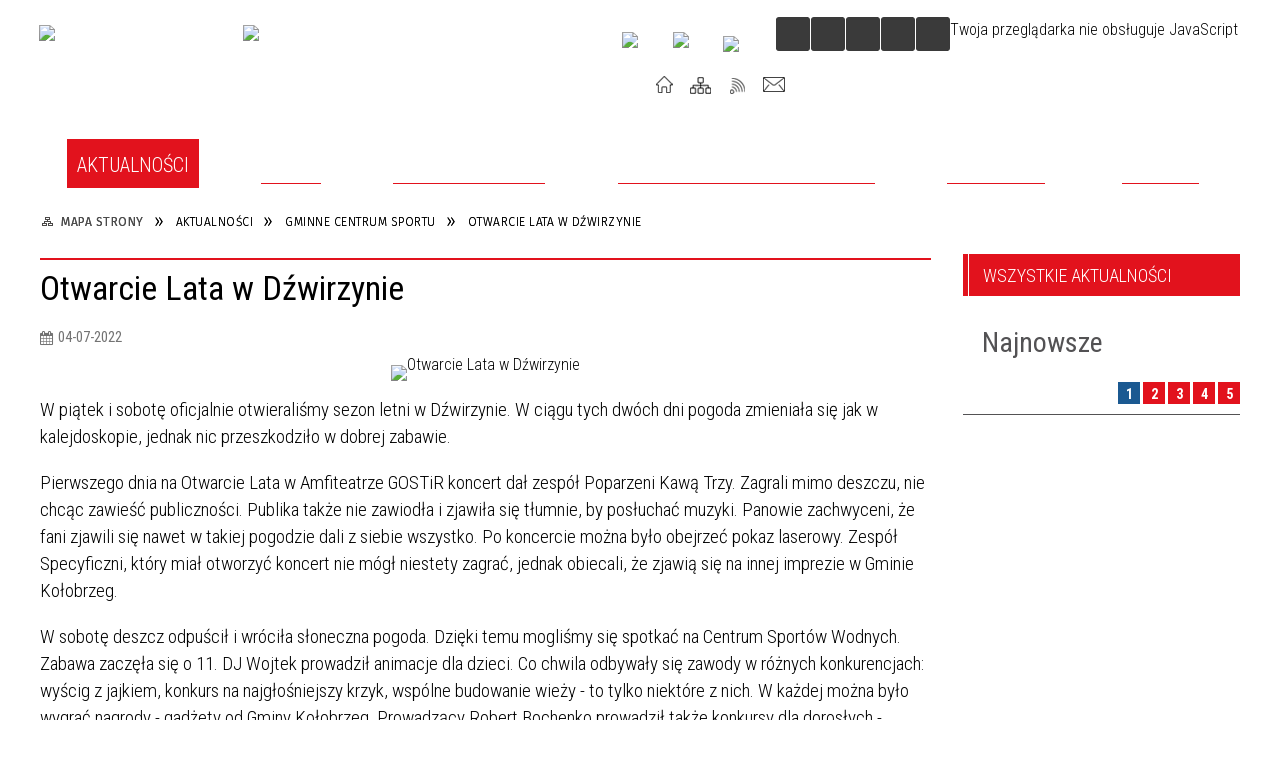

--- FILE ---
content_type: text/html; charset=utf-8
request_url: http://sport.dzwirzyno.pl/aktualnosc-2485-otwarcie_lata_w_dzwirzynie.html
body_size: 18038
content:
<!DOCTYPE html>
<html lang="pl"  itemscope="itemscope" itemtype="http://schema.org/WebPage" xmlns="http://www.w3.org/1999/xhtml">
    <head>
        <!-- METAS - - - - - - - - - - - - - - - - - - - - - - - - - - - - - -->
        <title itemprop="name">Otwarcie Lata w Dźwirzynie - Aktualności - Gminny Ośrodek Sportu, Turystyki i Rekreacji w Dźwirzynie</title>
<meta http-equiv="Content-Type" content="text/html; charset=utf-8">
	<meta name="title" content="Otwarcie Lata w Dźwirzynie - Aktualności - Gminny Ośrodek Sportu, Turystyki i Rekreacji w Dźwirzynie">
	<meta name="description" content="Gminne Centrum Sportu i Rekreacji w Dźwirzynie, Centrum Sportów Wodnych">
	<meta name="keywords" content="Dźwirzyno, sport, centrum sportów wodnych, centru sportowe, żeglarstwo, serfining, szkółka żeglarska">
	<meta name="author" content="CONCEPT Intermedia www.sam3.pl">
	<meta name="robots" content="index, follow">
        <meta name="viewport" content="width=device-width" >        
        
        <!-- EXTERNALS - - - - - - - - - - - - - - - - - - - - - - - - - - - -->		
        <link rel="shortcut icon" href="/themes/skin_64/images/favicon.ico" >
        <link rel="alternate" type="application/rss+xml"  title="RSS 2.0" href="http://sport.dzwirzyno.pl/aktualnosci.xml">
		
		

		
        	<link rel="stylesheet" type="text/css" media="all" href="/themes/skin_64/css/common.css">
	<link rel="stylesheet" type="text/css" media="all" href="/css/concept.gallery.css">
	<link rel="stylesheet" type="text/css" media="all" href="/css/_global.css">
	<link rel="stylesheet" type="text/css" media="screen" href="/wcag_video_player/ableplayer.min.css">
	<link rel="stylesheet" type="text/css" media="all" href="/css/icons_library.css">
	<link rel="stylesheet" type="text/css" media="screen" href="/css/jquery-ui-1.13.2/jquery-ui.min.css">
	<link rel="stylesheet" type="text/css" media="screen" href="/js/fancyBox/jquery.fancybox.css">
	<link rel="stylesheet" type="text/css" media="print" href="/css/print_strona.css">
	<link rel="stylesheet" type="text/css" media="all" href="/themes/skin_64/css/responsive.css">
	<link rel="stylesheet" type="text/css" media="all" href="/themes/skin_64/css/_multisite.css">
	<link rel="stylesheet" type="text/css" media="all" href="/css/concept-carousel.css">

        <!-- JAVASCRIPTS - - - - - - - - - - - - - - - - - - - - - - - - - - -->
                
                
        <script src="/js/jquery/jquery-3.5.0.min.js"></script>
                
        <script src="/js/jquery/jquery-ui-1.13.2.min.js"></script>
        <script src="/js/hammer.min.js"></script>
	<script src="/js/whcookies.min.js" ></script>
        <script src="/js/jquery/jquery.ui.datepicker.min.js"></script> 
        <script src="/js/jquery/jquery-ui-timepicker-addon.min.js"></script> 
        
        <script>
//<![CDATA[
document.write("<style>.zajawka { visibility: hidden; }</style>");
//]]>
</script>
        <!-- cdn for modernizr, if you haven't included it already -->
        <!-- script src="http://cdn.jsdelivr.net/webshim/1.12.4/extras/modernizr-custom.js"></script -->
        <!-- polyfiller file to detect and load polyfills -->
        <!-- script src="http://cdn.jsdelivr.net/webshim/1.12.4/polyfiller.js"></script -->

                <script>
        function get_upload_image_size(dimension)
        {
        if($dimension == 'x')
        return 277;
        else
        return 277;
        }
        </script>
        
        <script src="/js/../themes/skin_64/js/multisite.js"></script>
<script src="/js/menu.min.js"></script>
<script src="/js/functions.js"></script>
<script src="/js/jquery/concept-rotator.js"></script>
<script src="/js/jquery/jquery.easing.1.3.js"></script>
<script src="/js/gsap/TweenMax.min.js"></script>
<script src="/js/gsap/plugins/ScrollToPlugin.min.js"></script>
<script src="/js/gsap/plugins/CSSPlugin.min.js"></script>
<script src="/js/gsap/easing/EasePack.min.js"></script>
<script src="/js/concept.gallery.js?ver=3.0"></script>
<script src="/js/akceslab-ytplayer.js"></script>
<script src="/wcag_video_player/ableplayer.min.js"></script>
<script src="/wcag_video_player/thirdparty/js.cookie.js"></script>
<script src="/js/concept_carousel_v1_0.js"></script>
		
        <meta name=”deklaracja-dostępności” content=”/deklaracja_dostepnosci.html”>
    </head>
        <body class="module-aktualnosci action-show">
       
                <div class="page_title" style="display: none">
            Sport - sport.dzwirzyno.pl
<br><span class="data">Wygenerowano:&nbsp;21-01-2026</span>        </div>
        
        <h1 hidden>Sport - sport.dzwirzyno.pl
</h1>

        <div id="page_content">       
            <div id="overlay" onclick="clear_other_mobile_active_elements();toggle_body_overflow();"></div>
            <div id="page_container">                <table role="presentation" id="table_1" class="sekcja-paneli" style="width: 100%;">
<tbody>	<tr>
		<td id="PAN_HEAD" class="panel">
			<div>
<div class="wcag_links">
	<div class="links">
		<div class="hidden">
			<a href="#content" data-offset="-300" class="scroll_to">Przejdź do treści</a>
		</div>
		
		<div class="hidden"><div tabindex="0" onclick="jQuery('body').scrollTo('*[id^=\'search_comn_\']'); jQuery('*[id^=\'search_comn_\']').val('').focus();">Przejdź do Wyszukiwarki</div></div>
		<div class="hidden"><a class="mapa_strony" tabindex="0" href="/mapa_strony.html">Przejdź do mapy strony</a></div>
		<div class="hidden"><div tabindex="0" onclick="jQuery('body').scrollTo('*[id^=\'mainMenu_\']'); jQuery(':focusable', jQuery('*[id^=\'mainMenu_\']'))[0].focus();">Przejdź do Menu</div></div>
	</div>
</div>

<script>
	jQuery('.scroll_to').css('cursor' , 'pointer').click(function () {
	var target = jQuery(this).attr('href');
	jQuery('html, body').animate({
	scrollTop: jQuery(target).offset().top -140
	}, 1000);
	});
</script>



        
	

    <div class="miejsce-banerowe logo_w_naglowku " >
        <div class="pole-banerowe noprint" style="flex-grow: 1; " >
<a href="https://gmina.kolobrzeg.pl" target="_self"><img src="/uploads/pub/img_files/img_7662/logo_gmina.png" width="200" height="92" alt="Gmina kołobrzeg" loading="lazy" title="Gmina kołobrzeg" onclick="jQuery.ajax({
	type:'POST',
	url:'/banery/click/id/7662.html',
	dataType:'html'})"><span class="baner_title" style="display:none;">Gmina kołobrzeg</span></a></div>
<div class="pole-banerowe noprint" style="flex-grow: 1; " >
<a href="/" target="_self"><img src="/uploads/pub/img_files/img_7587/logo_niebieskie100px.png" width="100" height="105" alt="logo w nagłówku" loading="lazy" title="" onclick="jQuery.ajax({
	type:'POST',
	url:'/banery/click/id/7587.html',
	dataType:'html'})"><span class="baner_title" style="display:none;">logo w nagłówku</span></a></div>
<div class="noprint pole-banerowe">
<script>
    (function(d){
      var s = d.createElement("script");
      /* uncomment the following line to override default position*/
      /* s.setAttribute("data-position", 3);*/
      /* uncomment the following line to override default size (values: small, large)*/
      /* s.setAttribute("data-size", "small");*/
      /* uncomment the following line to override default language (e.g., fr, de, es, he, nl, etc.)*/
      /* s.setAttribute("data-language", "language");*/
      /* uncomment the following line to override color set via widget (e.g., #053f67)*/
       s.setAttribute("data-color", "#E2121D");
      /* uncomment the following line to override type set via widget (1=person, 2=chair, 3=eye, 4=text)*/
      /* s.setAttribute("data-type", "1");*/
      /* s.setAttribute("data-statement_text:", "Our Accessibility Statement");*/
      /* s.setAttribute("data-statement_url", "http://www.example.com/accessibility")";*/
      /* uncomment the following line to override support on mobile devices*/
      /* s.setAttribute("data-mobile", true);*/
      /* uncomment the following line to set custom trigger action for accessibility menu*/
      /* s.setAttribute("data-trigger", "triggerId")*/
      s.setAttribute("data-account", "MsFIrZrGxc");
      s.setAttribute("src", "https://cdn.userway.org/widget.js");
      (d.body || d.head).appendChild(s);
    })(document)
    </script>
    <noscript>Please ensure Javascript is enabled for purposes of <a href="https://userway.org">website accessibility</a></noscript>
  
</div>
        </div>




    <div class="miejsce-banerowe logo_docked " >
        <div class="pole-banerowe noprint" style="flex-grow: 1; " >
<a href="/" target="_self"><img src="/uploads/pub/img_files/img_7622/dock.png" width="108" height="45" alt="logo zadokowane" loading="lazy" title="" onclick="jQuery.ajax({
	type:'POST',
	url:'/banery/click/id/7622.html',
	dataType:'html'})"><span class="baner_title" style="display:none;">logo zadokowane</span></a></div>
        </div>




    <div class="miejsce-banerowe ikonki_pod_wyszukiwarka " >
        <div class="pole-banerowe noprint" style="flex-grow: 1; " >
<a href="/" target="_self"><img src="/uploads/pub/img_files/img_7639/youtube.png" width="31" height="31" alt="Youtube" loading="lazy" title="Youtube" onclick="jQuery.ajax({
	type:'POST',
	url:'/banery/click/id/7639.html',
	dataType:'html'})"><span class="baner_title" style="display:none;">Youtube</span></a></div>
<div class="pole-banerowe noprint" style="flex-grow: 1; " >
<a href="https://pl-pl.facebook.com/pages/category/Sports---Recreation/GCSiR-D%C5%BAwirzyno-102725701216192/" target="_blank"><img src="/uploads/pub/img_files/img_7653/fb.png" width="32" height="32" alt="Facebook - kliknięcie spowoduje otwarcie nowego okna" loading="lazy" title="Facebook" onclick="jQuery.ajax({
	type:'POST',
	url:'/banery/click/id/7653.html',
	dataType:'html'})"><span class="baner_title" style="display:none;">Facebook</span></a></div>
<div class="pole-banerowe noprint" style="flex-grow: 1; " >
<a href="http://bip.gostir.dzwirzyno.pl/" target="_blank"><img src="/uploads/pub/img_files/img_7654/bip.png" width="29" height="34" alt="BIP - kliknięcie spowoduje otwarcie nowego okna" loading="lazy" title="BIP" onclick="jQuery.ajax({
	type:'POST',
	url:'/banery/click/id/7654.html',
	dataType:'html'})"><span class="baner_title" style="display:none;">BIP</span></a></div>
        </div>


<script>
    function toggleGlobalPause()
    {
        globalPause = !globalPause;
        jQuery("#hyperss .slide-image").toggleClass("stopped");
        jQuery(".stop-anim").toggleClass("play");

        var x = jQuery(".stop-anim").text();

        if (x == 'Wznów animacje') {
            jQuery(".stop-anim").text("Zatrzymaj animacje");
            jQuery(".stop-anim").attr("title", "Zatrzymaj animacje");
        } else {
            jQuery(".stop-anim").text("Wznów animacje");
            jQuery(".stop-anim").attr("title", "Wznów animacje");
        }
    }
</script>	

<div class="accesible" >
   <div class="stop-anim" title="Zatrzymaj animacje" tabindex="0" onclick="toggleGlobalPause();">Zatrzymaj animacje</div>
        <div class="wheelchair" title="Informacje o dostępności" onclick="location = ('http://sport.dzwirzyno.pl/strona-3767-informacje_o_dostepnosci.html');"></div>
    <div class="deklaracja_dostep" title="Deklaracja dostępności" onclick="location = ('http://sport.dzwirzyno.pl/deklaracja_dostepnosci.html');"></div>
    <div class="deaf" title="Informacje dla niesłyszących" onclick="location = ('http://sport.dzwirzyno.pl/strona-3768-informacje_dla_nieslyszacych.html');"></div>
    <div class="contrast" title="Informacje o kontraście" onclick="location = ('http://sport.dzwirzyno.pl/strona-3769-informacja_o_kontrascie.html');"></div>
    </div>

<section class="component wyszukiwarka-wrapper " >

            <header class="belka hidden-wcag">
            <h2 class="title"><span>Wyszukiwarka</span></h2>
        </header>
    
    <div class="comn-wyszukiwarka" role="search">
        
        
        <div id="search_box_comn_srch_001bb262a4cfaf8c9cd342b558fab9a1">
            <span class="warning show-delayed">Twoja przeglądarka nie obsługuje JavaScript</span>
        </div>

        <div class="cl"></div>
    </div>

    <script>
//<![CDATA[
jQuery.ajax({
	type:'POST',
	url:'/Common/getSearchAllForm/disp/none/hash_id/comn_srch_001bb262a4cfaf8c9cd342b558fab9a1.html',
	dataType:'html',
	success:function(data, textStatus){jQuery('#search_box_comn_srch_001bb262a4cfaf8c9cd342b558fab9a1').html(data);},
	complete:function(XMLHttpRequest, textStatus){wcagstinks(jQuery("#adv_form")); updateAdvSearchWidth(); jQuery("#adv_form");}})
//]]>
</script>
</section>


    <div class="miejsce-banerowe ikonki_standardowe " >
        <div class="noprint pole-banerowe">
<div class="topMenu_infobar">
    <div class="links">     

      <a href="/" class="home">Start</a>
		
      <a href="/mapa_strony.html" class="mapa_strony">Mapa Strony</a>  
		
      <a href="/aktualnosci.xml" class="rss">RSS</a>
      
      <a href="/kontakt.html" class="poczta">Kontakt</a>
      
      <div class="cl" style="float: none; height: 0;"></div>
        
    </div>
</div>
</div>
        </div>


<div class="cl"></div>
<nav class="glowneMenu" data-component-name="comn_mainmenu" id="mainMenu_66160f271ff6149fa159d784bc34a1f3-wrapper" aria-labelledby="mainMenu_66160f271ff6149fa159d784bc34a1f3-label">   
    <h2 id="mainMenu_66160f271ff6149fa159d784bc34a1f3-label" class="hidden-wcag">Menu główne 1</h2>
    <div class="okazja_top2"></div>
    <div class="okazja_top3"></div>
    		
				
        <ul class="mainMenu " id="comn_66160f271ff6149fa159d784bc34a1f3">
         <li class="block block_nr_1" id="comn_66160f271ff6149fa159d784bc34a1f3_pos_1" data-color="#E2121D">
<a target="_self" class="menu-level-1 no-submenu" style="color:#fff; border-color:#E2121D; background: #E2121D;" href="/aktualnosci-lista.html"><span class="menu_select_left" style="background:#E2121D;"></span><span class="menu_select_right" style="background:#E2121D;"></span><span class="menu_select_bottom" style="background:#E2121D;"></span><span style="background:#E2121D;" class="tytul_menu">Aktualności</span></a>
</li> <li class="block block_nr_2" id="comn_66160f271ff6149fa159d784bc34a1f3_pos_2" data-color="#E2121D">
<a target="_self" class="menu-level-1 with-submenu" style="color:#fff; border-color:#E2121D; background: #E2121D;" href="/strona-68-gminny_osrodek_sportu_turystyki_i.html"><span class="menu_select_left" style="background:#E2121D;"></span><span class="menu_select_right" style="background:#E2121D;"></span><span class="menu_select_bottom" style="background:#E2121D;"></span><span style="background:#E2121D;" class="tytul_menu">GOSTiR</span></a>
<span class="main-menu-toggler" onclick="mainMenuTogglePosition(this);"></span><div class="sub-block-menu js-display-none" style="height: 0; background: #E2121D; border-color: #E2121D; ">
<h2 style="border-bottom-color: #E2121D;  background-color: #E2121D; ">GOSTiR</h2>
<ul class="level-1-wrapper">
<li class="level-1" style="color:#fff; background-color: #E2121D;"><a target="_self" class="menu-level-2" style="" href="/strona-83-gminne_centrum_sportu_i_rekreacji_w.html"><span class="label" style="background: #E2121D; border-color: #E2121D;" title=""></span>Gminne  Centrum Sportu i Rekreacji w Dźwirzynie</a><div class="extra-box"><div><ul class="tiled-list" id="port_5880f9b20b98947fa21281f36baf2d64-switcher">
    <li class="tile-wrapper" id="port_5880f9b20b98947fa21281f36baf2d64-0" ><a target="_self" style="color:#fff; background: #E2121D;" href="/strona-3818-o_nas.html">O nas</a><div class="menu-extra-zaj" style="display: none;"><div class="zajawka port_zaj "><a target="_self" href="/strona-3818-o_nas.html"><span class="box-left" style="width: 277px;">
    <img alt="Widok na Gminne Centrum Sportu i Rekreacji w Dźwirzynie" loading="lazy" width="277" height="277" src="/uploads/pub/strony/strona_3818/zajawki/thumb_b96845f670642662c20c5a61b7e0bcca5142ae36.jpg">
  
    <span class="etykieta_zajawka">      
    	<span class="label" style="background: #E2121D; border-color: #E2121D;" title=""></span>      
    </span> 
  
  	<span class="prewrap">
      <span class="title_wrapper">
        <span class="title"> 
          O nas    
        </span>
      </span>
    </span>
  
</span>

<span class="box-right">
    
  
  <span class="title">    
    <span class="etykieta_zajawka" style="display:none;">      
    	<span class="label" style="background: #E2121D; border-color: #E2121D;" title=""></span>      
    </span>    
    O nas    
  </span>
  
  <span class="tresc">
    Gminne Centrum Sportu i Rekreacji ul. Sportowa 29 78-131 Dźwirzyno tel. 94 713 60 38 email: sport@dzwirzyno.pl   Godziny otwarcia: Styczeń- czerwiec od poniedziałku do piątku  7:00 -22:00                                                  sobota-...
  </span>

  <span class="zajawka_click">
    kliknij, aby przejść do dalszej części informacji
  </span>

</span>
</a></div></div></li><li class="tile-wrapper" id="port_5880f9b20b98947fa21281f36baf2d64-1" ><a target="_self" style="color:#fff; background: #E2121D;" href="/strona-84-oferta.html">Oferta</a><div class="menu-extra-zaj" style="display: none;"><div class="zajawka port_zaj non_tresc"><a target="_self" href="/strona-84-oferta.html"><span class="box-left" style="width: 277px;">
    <img alt="Siłownia na terenie Gminnego Centrum Sportu i Rerkreacji" loading="lazy" width="277" height="277" src="/uploads/pub/strony/strona_84/zajawki/thumb_e1401b144bb6a3838df40f1a19ba467ed455e8b4.jpg">
  
    <span class="etykieta_zajawka">      
    	<span class="label" style="background: #E2121D; border-color: #E2121D;" title=""></span>      
    </span> 
  
  	<span class="prewrap">
      <span class="title_wrapper">
        <span class="title"> 
          Oferta    
        </span>
      </span>
    </span>
  
</span>

<span class="box-right">
    
  
  <span class="title">    
    <span class="etykieta_zajawka" style="display:none;">      
    	<span class="label" style="background: #E2121D; border-color: #E2121D;" title=""></span>      
    </span>    
    Oferta    
  </span>
  
  <span class="tresc">
    
  </span>

  <span class="zajawka_click">
    kliknij, aby przejść do dalszej części informacji
  </span>

</span>
</a></div></div></li><li class="tile-wrapper" id="port_5880f9b20b98947fa21281f36baf2d64-2" ><a target="_self" style="color:#fff; background: #E2121D;" href="/strona-365-centrum_sportu_z_lotu_ptaka.html">Centrum Sportu z lotu ptaka</a><div class="menu-extra-zaj" style="display: none;"><div class="zajawka port_zaj non_tresc"><a target="_self" href="/strona-365-centrum_sportu_z_lotu_ptaka.html"><span class="box-left" style="width: 277px;">
    <img alt="" loading="lazy" width="277" height="277" src="/uploads/pub/strony/strona_365/zajawki/thumb_b0195bcc25757f1b8e2f226f3e95f6b22e47f84e.jpg">
  
    <span class="etykieta_zajawka">      
    	<span class="label" style="background: #E2121D; border-color: #E2121D;" title=""></span>      
    </span> 
  
  	<span class="prewrap">
      <span class="title_wrapper">
        <span class="title"> 
          Centrum Sportu z lotu ptaka    
        </span>
      </span>
    </span>
  
</span>

<span class="box-right">
    
  
  <span class="title">    
    <span class="etykieta_zajawka" style="display:none;">      
    	<span class="label" style="background: #E2121D; border-color: #E2121D;" title=""></span>      
    </span>    
    Centrum Sportu z lotu ptaka    
  </span>
  
  <span class="tresc">
    
  </span>

  <span class="zajawka_click">
    kliknij, aby przejść do dalszej części informacji
  </span>

</span>
</a></div></div></li><li class="tile-wrapper" id="port_5880f9b20b98947fa21281f36baf2d64-3" ><a target="_self" style="color:#fff; background: #E2121D;" href="/strona-3789-fotogalerie.html">Fotogalerie</a><div class="menu-extra-zaj" style="display: none;"><div class="zajawka port_zaj non_tresc"><a target="_self" href="/strona-3789-fotogalerie.html"><span class="box-left" style="width: 277px;">
    <img alt="" loading="lazy" width="277" height="277" src="/uploads/pub/strony/strona_3789/zajawki/thumb_306caf7bf10414f07f8ad84b28915b53f36c44d0.jpg">
  
    <span class="etykieta_zajawka">      
    	<span class="label" style="background: #E2121D; border-color: #E2121D;" title=""></span>      
    </span> 
  
  	<span class="prewrap">
      <span class="title_wrapper">
        <span class="title"> 
          Fotogalerie    
        </span>
      </span>
    </span>
  
</span>

<span class="box-right">
    
  
  <span class="title">    
    <span class="etykieta_zajawka" style="display:none;">      
    	<span class="label" style="background: #E2121D; border-color: #E2121D;" title=""></span>      
    </span>    
    Fotogalerie    
  </span>
  
  <span class="tresc">
    
  </span>

  <span class="zajawka_click">
    kliknij, aby przejść do dalszej części informacji
  </span>

</span>
</a></div></div></li><li class="tile-wrapper"></li><li class="tile-wrapper"></li></ul><div class="zajawka port_zaj "><a target="_self" href="/strona-83-gminne_centrum_sportu_i_rekreacji_w.html"><span class="box-left" style="width: 277px;">
    <img alt="" loading="lazy" width="277" height="277" src="/uploads/pub/strony/strona_83/zajawki/thumb_097d7862956a4ae5f96264357b6517af7c6deb6f.jpg">
  
    <span class="etykieta_zajawka">      
    	<span class="label" style="background: #E2121D; border-color: #E2121D;" title=""></span>      
    </span> 
  
  	<span class="prewrap">
      <span class="title_wrapper">
        <span class="title"> 
          Gminne  Centrum Sportu i Rekreacji w Dźwirzynie    
        </span>
      </span>
    </span>
  
</span>

<span class="box-right">
    
  
  <span class="title">    
    <span class="etykieta_zajawka" style="display:none;">      
    	<span class="label" style="background: #E2121D; border-color: #E2121D;" title=""></span>      
    </span>    
    Gminne  Centrum Sportu i Rekreacji w Dźwirzynie    
  </span>
  
  <span class="tresc">
    Gminne Centrum Sportu i Rekreacji w Dźwirzynie
  </span>

  <span class="zajawka_click">
    kliknij, aby przejść do dalszej części informacji
  </span>

</span>
</a></div></div></div></li><li class="level-1" style="color:#fff; background-color: #E2121D; "><a target="_self" class="menu-level-2" style="" href="/strona-3790-centrum_sportow_wodnych.html"><span class="label" style="background: #E2121D; border-color: #E2121D;" title=""></span>Centrum Sportów Wodnych</a><div class="extra-box"><div><ul class="tiled-list" id="port_9eabba7866a74c8024b00f203f60c1c1-switcher">
    <li class="tile-wrapper" id="port_9eabba7866a74c8024b00f203f60c1c1-0" ><a target="_self" style="color:#fff; background: #E2121D;" href="/strona-3791-o_nas.html">O nas</a><div class="menu-extra-zaj" style="display: none;"><div class="zajawka port_zaj "><a target="_self" href="/strona-3791-o_nas.html"><span class="box-left" style="width: 277px;">
    <img alt="" loading="lazy" width="277" height="277" src="/uploads/pub/strony/strona_3791/zajawki/thumb_f303d5e988b6965c59880cb7e61ae7744f759e8c.jpg">
  
    <span class="etykieta_zajawka">      
    	<span class="label" style="background: #E2121D; border-color: #E2121D;" title=""></span>      
    </span> 
  
  	<span class="prewrap">
      <span class="title_wrapper">
        <span class="title"> 
          O nas    
        </span>
      </span>
    </span>
  
</span>

<span class="box-right">
    
  
  <span class="title">    
    <span class="etykieta_zajawka" style="display:none;">      
    	<span class="label" style="background: #E2121D; border-color: #E2121D;" title=""></span>      
    </span>    
    O nas    
  </span>
  
  <span class="tresc">
    Centrum Turystyki i Rekreacji Wodnej ul. Jachtowa 38 78-131 Dźwirzyno
  </span>

  <span class="zajawka_click">
    kliknij, aby przejść do dalszej części informacji
  </span>

</span>
</a></div></div></li><li class="tile-wrapper" id="port_9eabba7866a74c8024b00f203f60c1c1-1" ><a target="_self" style="color:#fff; background: #E2121D;" href="/strona-3792-regulaminy.html">Regulaminy</a><div class="menu-extra-zaj" style="display: none;"><div class="zajawka port_zaj "><a target="_self" href="/strona-3792-regulaminy.html"><span class="box-left" style="width: 277px;">
    <img alt="Na obrazku łódki typu Optymist na tle Jeziora Resko. Łódki z napisem Dźwirzyno" loading="lazy" width="277" height="277" src="/uploads/pub/strony/strona_3792/zajawki/thumb_85bfb52eb3bbb714ff75f6e6c5270badeb7b2477.jpg">
  
    <span class="etykieta_zajawka">      
    	<span class="label" style="background: #E2121D; border-color: #E2121D;" title=""></span>      
    </span> 
  
  	<span class="prewrap">
      <span class="title_wrapper">
        <span class="title"> 
          Regulaminy    
        </span>
      </span>
    </span>
  
</span>

<span class="box-right">
    
  
  <span class="title">    
    <span class="etykieta_zajawka" style="display:none;">      
    	<span class="label" style="background: #E2121D; border-color: #E2121D;" title=""></span>      
    </span>    
    Regulaminy    
  </span>
  
  <span class="tresc">
    Regulaminy : Mariny, Sali konferencyjnej, Wypożyczalni sprzętu pływającego oraz Placu Zabaw
  </span>

  <span class="zajawka_click">
    kliknij, aby przejść do dalszej części informacji
  </span>

</span>
</a></div></div></li><li class="tile-wrapper" id="port_9eabba7866a74c8024b00f203f60c1c1-2" ><a target="_self" style="color:#fff; background: #E2121D;" href="/strona-3793-cennik.html">Cennik</a><div class="menu-extra-zaj" style="display: none;"><div class="zajawka port_zaj "><a target="_self" href="/strona-3793-cennik.html"><span class="box-left" style="width: 277px;">
    <img alt="" loading="lazy" width="277" height="277" src="/uploads/pub/strony/strona_3793/zajawki/thumb_cd6b1d7e97e77961c818eaccd3b2250687ad60db.jpg">
  
    <span class="etykieta_zajawka">      
    	<span class="label" style="background: #E2121D; border-color: #E2121D;" title=""></span>      
    </span> 
  
  	<span class="prewrap">
      <span class="title_wrapper">
        <span class="title"> 
          Cennik    
        </span>
      </span>
    </span>
  
</span>

<span class="box-right">
    
  
  <span class="title">    
    <span class="etykieta_zajawka" style="display:none;">      
    	<span class="label" style="background: #E2121D; border-color: #E2121D;" title=""></span>      
    </span>    
    Cennik    
  </span>
  
  <span class="tresc">
    Cennik opłat za usługi i korzystanie z Centrum Turystyki i Rekreacji Wodnej w Dźwirzynie
  </span>

  <span class="zajawka_click">
    kliknij, aby przejść do dalszej części informacji
  </span>

</span>
</a></div></div></li><li class="tile-wrapper" id="port_9eabba7866a74c8024b00f203f60c1c1-3" ><a target="_self" style="color:#fff; background: #E2121D;" href="/strona-3794-fotogaleria.html">Fotogaleria</a><div class="menu-extra-zaj" style="display: none;"><div class="zajawka port_zaj non_tresc"><a target="_self" href="/strona-3794-fotogaleria.html"><span class="box-left" style="width: 277px;">
    <img alt="" loading="lazy" width="277" height="277" src="/uploads/pub/strony/strona_3794/zajawki/thumb_7b55c605364c4fa8760af77b28156f7c4d3664c0.jpg">
  
    <span class="etykieta_zajawka">      
    	<span class="label" style="background: #E2121D; border-color: #E2121D;" title=""></span>      
    </span> 
  
  	<span class="prewrap">
      <span class="title_wrapper">
        <span class="title"> 
          Fotogaleria    
        </span>
      </span>
    </span>
  
</span>

<span class="box-right">
    
  
  <span class="title">    
    <span class="etykieta_zajawka" style="display:none;">      
    	<span class="label" style="background: #E2121D; border-color: #E2121D;" title=""></span>      
    </span>    
    Fotogaleria    
  </span>
  
  <span class="tresc">
    
  </span>

  <span class="zajawka_click">
    kliknij, aby przejść do dalszej części informacji
  </span>

</span>
</a></div></div></li><li class="tile-wrapper" id="port_9eabba7866a74c8024b00f203f60c1c1-4" ><a target="_self" style="color:#fff; background: #E2121D;" href="/strona-3828-cennik_za_cumowanie.html">Cennik za cumowanie </a><div class="menu-extra-zaj" style="display: none;"><div class="zajawka port_zaj "><a target="_self" href="/strona-3828-cennik_za_cumowanie.html"><span class="box-left" style="width: 277px;">
    <img alt="" loading="lazy" width="277" height="277" src="/themes/skin_64/images/def_zaj_thumb.png">
  
    <span class="etykieta_zajawka">      
    	<span class="label" style="background: #E2121D; border-color: #E2121D;" title=""></span>      
    </span> 
  
  	<span class="prewrap">
      <span class="title_wrapper">
        <span class="title"> 
          Cennik za cumowanie     
        </span>
      </span>
    </span>
  
</span>

<span class="box-right">
    
  
  <span class="title">    
    <span class="etykieta_zajawka" style="display:none;">      
    	<span class="label" style="background: #E2121D; border-color: #E2121D;" title=""></span>      
    </span>    
    Cennik za cumowanie     
  </span>
  
  <span class="tresc">
    Cennik opłat za usługi i korzystanie z Przystani Jachtowej w Dźwirzynie   L.p. Rodzaj usługi Opłata   Doba (14:00-10:00) Od 01.05 do 30.06 i od 01.09-31.10 Od 01.07 do 31.08   1. Samochód parkowany na terenie obiektu 15,00 zł/doba 20,00 zł/doba 2...
  </span>

  <span class="zajawka_click">
    kliknij, aby przejść do dalszej części informacji
  </span>

</span>
</a></div></div></li><li class="tile-wrapper" id="port_9eabba7866a74c8024b00f203f60c1c1-5" ><a target="_self" style="color:#fff; background: #E2121D;" href="/strona-3829-widok_z_kamery.html">Widok z kamery </a><div class="menu-extra-zaj" style="display: none;"><div class="zajawka port_zaj "><a target="_self" href="/strona-3829-widok_z_kamery.html"><span class="box-left" style="width: 277px;">
    <img alt="" loading="lazy" width="277" height="277" src="/uploads/pub/strony/strona_3829/zajawki/thumb_ce47bc8e7e8982b694012e7b75b1d590390666c1.jpg">
  
    <span class="etykieta_zajawka">      
    	<span class="label" style="background: #E2121D; border-color: #E2121D;" title=""></span>      
    </span> 
  
  	<span class="prewrap">
      <span class="title_wrapper">
        <span class="title"> 
          Widok z kamery     
        </span>
      </span>
    </span>
  
</span>

<span class="box-right">
    
  
  <span class="title">    
    <span class="etykieta_zajawka" style="display:none;">      
    	<span class="label" style="background: #E2121D; border-color: #E2121D;" title=""></span>      
    </span>    
    Widok z kamery     
  </span>
  
  <span class="tresc">
    Widok z kamery na jezioro Resko Przymorskie
  </span>

  <span class="zajawka_click">
    kliknij, aby przejść do dalszej części informacji
  </span>

</span>
</a></div></div></li></ul><div class="zajawka port_zaj "><a target="_self" href="/strona-3790-centrum_sportow_wodnych.html"><span class="box-left" style="width: 277px;">
    <img alt="" loading="lazy" width="277" height="277" src="/uploads/pub/strony/strona_3790/zajawki/thumb_422164a967159ff9d6c21a0c99655e83590ff0c5.jpg">
  
    <span class="etykieta_zajawka">      
    	<span class="label" style="background: #E2121D; border-color: #E2121D;" title=""></span>      
    </span> 
  
  	<span class="prewrap">
      <span class="title_wrapper">
        <span class="title"> 
          Centrum Sportów Wodnych    
        </span>
      </span>
    </span>
  
</span>

<span class="box-right">
    
  
  <span class="title">    
    <span class="etykieta_zajawka" style="display:none;">      
    	<span class="label" style="background: #E2121D; border-color: #E2121D;" title=""></span>      
    </span>    
    Centrum Sportów Wodnych    
  </span>
  
  <span class="tresc">
    Centrum Turystyki i Rekreacji Wodnej ul. Jachtowa 38 78-131 Dźwirzyno
  </span>

  <span class="zajawka_click">
    kliknij, aby przejść do dalszej części informacji
  </span>

</span>
</a></div></div></div></li><li class="level-1" style="color:#fff; background-color: #E2121D; "><a target="_self" class="menu-level-2" style="" href="/strona-86-kontakt.html"><span class="label" style="background: #E2121D; border-color: #E2121D;" title=""></span>Kontakt</a><div class="extra-box"><div><div class="zajawka port_zaj "><a target="_self" href="/strona-86-kontakt.html"><span class="box-left" style="width: 277px;">
    <img alt="" loading="lazy" width="277" height="277" src="/themes/skin_64/images/def_zaj_thumb.png">
  
    <span class="etykieta_zajawka">      
    	<span class="label" style="background: #E2121D; border-color: #E2121D;" title=""></span>      
    </span> 
  
  	<span class="prewrap">
      <span class="title_wrapper">
        <span class="title"> 
          Kontakt    
        </span>
      </span>
    </span>
  
</span>

<span class="box-right">
    
  
  <span class="title">    
    <span class="etykieta_zajawka" style="display:none;">      
    	<span class="label" style="background: #E2121D; border-color: #E2121D;" title=""></span>      
    </span>    
    Kontakt    
  </span>
  
  <span class="tresc">
    Gminny Ośrodek Sportu, Turystyki i Rekreacji w Dźwirzynie ul.Wyzwolenia 28 78-131 Dźwirzyno telefon/fax: +48 94 35 260 08 +48 94 35 260 09 email: gostir@dzwirzyno.pl NIP: 6711787463 Numer konta : Bank Pekao S.A. 61 1240 1428 1111 0010 3721 1087...
  </span>

  <span class="zajawka_click">
    kliknij, aby przejść do dalszej części informacji
  </span>

</span>
</a></div></div></div></li></ul><div class="extra-content"><div class="extra-box"><div class="zajawka port_zaj "><a target="_self" href="/strona-68-gminny_osrodek_sportu_turystyki_i.html"><span class="box-left" style="width: 277px;">
    <img alt="Gminne Centrum Sportu i Rekreacji w Dźwirzynie" loading="lazy" width="277" height="277" src="/uploads/pub/strony/strona_68/zajawki/thumb_f3f9625d644312e2b836e56f7ef8d84e254bc11f.png">
  
    <span class="etykieta_zajawka">      
    	<span class="label" style="background: #E2121D; border-color: #E2121D;" title=""></span>      
    </span> 
  
  	<span class="prewrap">
      <span class="title_wrapper">
        <span class="title"> 
          Gminny Ośrodek Sportu, Turystyki i Rekreacji    
        </span>
      </span>
    </span>
  
</span>

<span class="box-right">
    
  
  <span class="title">    
    <span class="etykieta_zajawka" style="display:none;">      
    	<span class="label" style="background: #E2121D; border-color: #E2121D;" title=""></span>      
    </span>    
    Gminny Ośrodek Sportu, Turystyki i Rekreacji    
  </span>
  
  <span class="tresc">
    ul. Wyzwolenia 28 78-131 Dźwirzyno telefon/fax: +48 94 35 260 08; +48 94 35 260 09 e-mail: gostir@dzwirzyno.pl Dyrektor: Jacek Domański
  </span>

  <span class="zajawka_click">
    kliknij, aby przejść do dalszej części informacji
  </span>

</span>
</a></div>
</div></div><div tabindex="0" class="sub-menu-closer" id="submenu-closer-comn_66160f271ff6149fa159d784bc34a1f3_pos_2" style="color: #E2121D; "></div></div>
                                        <script>
                        var el_comn_66160f271ff6149fa159d784bc34a1f3_pos_2 = document.getElementById("comn_66160f271ff6149fa159d784bc34a1f3_pos_2");
                        mouseMenuNavigation(el_comn_66160f271ff6149fa159d784bc34a1f3_pos_2, "comn_66160f271ff6149fa159d784bc34a1f3_pos_2", 1);
                    </script>
            
                    </li> <li class="block block_nr_3" id="comn_66160f271ff6149fa159d784bc34a1f3_pos_3" data-color="#E2121D">
<a target="_self" class="menu-level-1 with-submenu" style="color:#fff; border-color:#E2121D; background: #E2121D;" href="/strona-83-gminne_centrum_sportu_i_rekreacji_w.html"><span class="menu_select_left" style="background:#E2121D;"></span><span class="menu_select_right" style="background:#E2121D;"></span><span class="menu_select_bottom" style="background:#E2121D;"></span><span style="background:#E2121D;" class="tytul_menu">Centrum Sportu</span></a>
<span class="main-menu-toggler" onclick="mainMenuTogglePosition(this);"></span><div class="sub-block-menu js-display-none" style="height: 0; background: #E2121D; border-color: #E2121D; ">
<h2 style="border-bottom-color: #E2121D;  background-color: #E2121D; ">Centrum Sportu</h2>
<ul class="level-1-wrapper">
<li class="level-1" style="color:#fff; background-color: #E2121D;"><a target="_self" class="menu-level-2" style="" href="/strona-3818-o_nas.html"><span class="label" style="background: #E2121D; border-color: #E2121D;" title=""></span>O nas</a><div class="extra-box"><div><div class="zajawka port_zaj "><a target="_self" href="/strona-3818-o_nas.html"><span class="box-left" style="width: 277px;">
    <img alt="Widok na Gminne Centrum Sportu i Rekreacji w Dźwirzynie" loading="lazy" width="277" height="277" src="/uploads/pub/strony/strona_3818/zajawki/thumb_b96845f670642662c20c5a61b7e0bcca5142ae36.jpg">
  
    <span class="etykieta_zajawka">      
    	<span class="label" style="background: #E2121D; border-color: #E2121D;" title=""></span>      
    </span> 
  
  	<span class="prewrap">
      <span class="title_wrapper">
        <span class="title"> 
          O nas    
        </span>
      </span>
    </span>
  
</span>

<span class="box-right">
    
  
  <span class="title">    
    <span class="etykieta_zajawka" style="display:none;">      
    	<span class="label" style="background: #E2121D; border-color: #E2121D;" title=""></span>      
    </span>    
    O nas    
  </span>
  
  <span class="tresc">
    Gminne Centrum Sportu i Rekreacji ul. Sportowa 29 78-131 Dźwirzyno tel. 94 713 60 38 email: sport@dzwirzyno.pl   Godziny otwarcia: Styczeń- czerwiec od poniedziałku do piątku  7:00 -22:00                                                  sobota-...
  </span>

  <span class="zajawka_click">
    kliknij, aby przejść do dalszej części informacji
  </span>

</span>
</a></div></div></div></li><li class="level-1" style="color:#fff; background-color: #E2121D; "><a target="_self" class="menu-level-2" style="" href="/strona-84-oferta.html"><span class="label" style="background: #E2121D; border-color: #E2121D;" title=""></span>Oferta</a><div class="extra-box"><div><ul class="tiled-list" id="port_851b988484b0dd4ad27590e1ed10d437-switcher">
    <li class="tile-wrapper" id="port_851b988484b0dd4ad27590e1ed10d437-0" ><a target="_self" style="color:#fff; background: #E2121D;" href="/strona-353-cennik_oplat_za_korzystanie_z_obiektow.html">Cennik  opłat za korzystanie z obiektów</a><div class="menu-extra-zaj" style="display: none;"><div class="zajawka port_zaj "><a target="_self" href="/strona-353-cennik_oplat_za_korzystanie_z_obiektow.html"><span class="box-left" style="width: 277px;">
    <img alt="" loading="lazy" width="277" height="277" src="/themes/skin_64/images/def_zaj_thumb.png">
  
    <span class="etykieta_zajawka">      
    	<span class="label" style="background: #E2121D; border-color: #E2121D;" title=""></span>      
    </span> 
  
  	<span class="prewrap">
      <span class="title_wrapper">
        <span class="title"> 
          Cennik  opłat za korzystanie z obiektów    
        </span>
      </span>
    </span>
  
</span>

<span class="box-right">
    
  
  <span class="title">    
    <span class="etykieta_zajawka" style="display:none;">      
    	<span class="label" style="background: #E2121D; border-color: #E2121D;" title=""></span>      
    </span>    
    Cennik  opłat za korzystanie z obiektów    
  </span>
  
  <span class="tresc">
    Cennik opłat za korzystanie z obiektów Gminnego Centrum Sportu i Rekreacji w Dźwirzynie
  </span>

  <span class="zajawka_click">
    kliknij, aby przejść do dalszej części informacji
  </span>

</span>
</a></div></div></li><li class="tile-wrapper" id="port_851b988484b0dd4ad27590e1ed10d437-1" ><a target="_self" style="color:#fff; background: #E2121D;" href="/strona-438-cennik_wypozyczalni_rowerow.html">Cennik wypożyczalni rowerów</a><div class="menu-extra-zaj" style="display: none;"><div class="zajawka port_zaj "><a target="_self" href="/strona-438-cennik_wypozyczalni_rowerow.html"><span class="box-left" style="width: 277px;">
    <img alt="" loading="lazy" width="277" height="277" src="/themes/skin_64/images/def_zaj_thumb.png">
  
    <span class="etykieta_zajawka">      
    	<span class="label" style="background: #E2121D; border-color: #E2121D;" title=""></span>      
    </span> 
  
  	<span class="prewrap">
      <span class="title_wrapper">
        <span class="title"> 
          Cennik wypożyczalni rowerów    
        </span>
      </span>
    </span>
  
</span>

<span class="box-right">
    
  
  <span class="title">    
    <span class="etykieta_zajawka" style="display:none;">      
    	<span class="label" style="background: #E2121D; border-color: #E2121D;" title=""></span>      
    </span>    
    Cennik wypożyczalni rowerów    
  </span>
  
  <span class="tresc">
    Cennik wypożyczalni rowerów Gminnego Ośrodka Sportu Turystyki i Rekreacji w Dźwirzynie
  </span>

  <span class="zajawka_click">
    kliknij, aby przejść do dalszej części informacji
  </span>

</span>
</a></div></div></li><li class="tile-wrapper" id="port_851b988484b0dd4ad27590e1ed10d437-2" ><a target="_self" style="color:#fff; background: #E2121D;" href="/strona-354-regulamin_hali.html">Regulamin hali</a><div class="menu-extra-zaj" style="display: none;"><div class="zajawka port_zaj "><a target="_self" href="/strona-354-regulamin_hali.html"><span class="box-left" style="width: 277px;">
    <img alt="" loading="lazy" width="277" height="277" src="/themes/skin_64/images/def_zaj_thumb.png">
  
    <span class="etykieta_zajawka">      
    	<span class="label" style="background: #E2121D; border-color: #E2121D;" title=""></span>      
    </span> 
  
  	<span class="prewrap">
      <span class="title_wrapper">
        <span class="title"> 
          Regulamin hali    
        </span>
      </span>
    </span>
  
</span>

<span class="box-right">
    
  
  <span class="title">    
    <span class="etykieta_zajawka" style="display:none;">      
    	<span class="label" style="background: #E2121D; border-color: #E2121D;" title=""></span>      
    </span>    
    Regulamin hali    
  </span>
  
  <span class="tresc">
    REGULAMIN KORZYSTANIA Z HALI SPORTOWEJ Gminnego Centrum Sportu i Rekreacji w Dźwirzynie
  </span>

  <span class="zajawka_click">
    kliknij, aby przejść do dalszej części informacji
  </span>

</span>
</a></div></div></li><li class="tile-wrapper" id="port_851b988484b0dd4ad27590e1ed10d437-3" ><a target="_self" style="color:#fff; background: #E2121D;" href="/strona-355-regulamin_silowni.html">Regulamin siłowni</a><div class="menu-extra-zaj" style="display: none;"><div class="zajawka port_zaj "><a target="_self" href="/strona-355-regulamin_silowni.html"><span class="box-left" style="width: 277px;">
    <img alt="" loading="lazy" width="277" height="277" src="/themes/skin_64/images/def_zaj_thumb.png">
  
    <span class="etykieta_zajawka">      
    	<span class="label" style="background: #E2121D; border-color: #E2121D;" title=""></span>      
    </span> 
  
  	<span class="prewrap">
      <span class="title_wrapper">
        <span class="title"> 
          Regulamin siłowni    
        </span>
      </span>
    </span>
  
</span>

<span class="box-right">
    
  
  <span class="title">    
    <span class="etykieta_zajawka" style="display:none;">      
    	<span class="label" style="background: #E2121D; border-color: #E2121D;" title=""></span>      
    </span>    
    Regulamin siłowni    
  </span>
  
  <span class="tresc">
    REGULAMIN KORZYSTANIA Z HALI SPORTOWEJ Gminnego Centrum Sportu i Rekreacji w Dźwirzynie 2. Hala sportowa jest
  </span>

  <span class="zajawka_click">
    kliknij, aby przejść do dalszej części informacji
  </span>

</span>
</a></div></div></li><li class="tile-wrapper" id="port_851b988484b0dd4ad27590e1ed10d437-4" ><a target="_self" style="color:#fff; background: #E2121D;" href="/strona-3803-regulamin_obiektow_zewnetrznych.html">Regulamin obiektów zewnętrznych</a><div class="menu-extra-zaj" style="display: none;"><div class="zajawka port_zaj "><a target="_self" href="/strona-3803-regulamin_obiektow_zewnetrznych.html"><span class="box-left" style="width: 277px;">
    <img alt="" loading="lazy" width="277" height="277" src="/themes/skin_64/images/def_zaj_thumb.png">
  
    <span class="etykieta_zajawka">      
    	<span class="label" style="background: #E2121D; border-color: #E2121D;" title=""></span>      
    </span> 
  
  	<span class="prewrap">
      <span class="title_wrapper">
        <span class="title"> 
          Regulamin obiektów zewnętrznych    
        </span>
      </span>
    </span>
  
</span>

<span class="box-right">
    
  
  <span class="title">    
    <span class="etykieta_zajawka" style="display:none;">      
    	<span class="label" style="background: #E2121D; border-color: #E2121D;" title=""></span>      
    </span>    
    Regulamin obiektów zewnętrznych    
  </span>
  
  <span class="tresc">
    REGULAMIN KORZYSTANIA Z BOISK I OBIEKTÓW ZEWNĘTRZNYCH Gminnego Centrum Sportu i Rekreacji w Dźwirzynie  
  </span>

  <span class="zajawka_click">
    kliknij, aby przejść do dalszej części informacji
  </span>

</span>
</a></div></div></li><li class="tile-wrapper" id="port_851b988484b0dd4ad27590e1ed10d437-5" ><a target="_self" style="color:#fff; background: #E2121D;" href="/strona-3804-regulamin_wypozyczalni_rowerow.html">Regulamin wypożyczalni rowerów</a><div class="menu-extra-zaj" style="display: none;"><div class="zajawka port_zaj "><a target="_self" href="/strona-3804-regulamin_wypozyczalni_rowerow.html"><span class="box-left" style="width: 277px;">
    <img alt="" loading="lazy" width="277" height="277" src="/themes/skin_64/images/def_zaj_thumb.png">
  
    <span class="etykieta_zajawka">      
    	<span class="label" style="background: #E2121D; border-color: #E2121D;" title=""></span>      
    </span> 
  
  	<span class="prewrap">
      <span class="title_wrapper">
        <span class="title"> 
          Regulamin wypożyczalni rowerów    
        </span>
      </span>
    </span>
  
</span>

<span class="box-right">
    
  
  <span class="title">    
    <span class="etykieta_zajawka" style="display:none;">      
    	<span class="label" style="background: #E2121D; border-color: #E2121D;" title=""></span>      
    </span>    
    Regulamin wypożyczalni rowerów    
  </span>
  
  <span class="tresc">
    REGULAMIN WYPOŻYCZALNI ROWERÓW Gminnego Centrum Sportu i Rekreacji w Dźwirzynie  
  </span>

  <span class="zajawka_click">
    kliknij, aby przejść do dalszej części informacji
  </span>

</span>
</a></div></div></li></ul><div class="zajawka port_zaj non_tresc"><a target="_self" href="/strona-84-oferta.html"><span class="box-left" style="width: 277px;">
    <img alt="Siłownia na terenie Gminnego Centrum Sportu i Rerkreacji" loading="lazy" width="277" height="277" src="/uploads/pub/strony/strona_84/zajawki/thumb_e1401b144bb6a3838df40f1a19ba467ed455e8b4.jpg">
  
    <span class="etykieta_zajawka">      
    	<span class="label" style="background: #E2121D; border-color: #E2121D;" title=""></span>      
    </span> 
  
  	<span class="prewrap">
      <span class="title_wrapper">
        <span class="title"> 
          Oferta    
        </span>
      </span>
    </span>
  
</span>

<span class="box-right">
    
  
  <span class="title">    
    <span class="etykieta_zajawka" style="display:none;">      
    	<span class="label" style="background: #E2121D; border-color: #E2121D;" title=""></span>      
    </span>    
    Oferta    
  </span>
  
  <span class="tresc">
    
  </span>

  <span class="zajawka_click">
    kliknij, aby przejść do dalszej części informacji
  </span>

</span>
</a></div></div></div></li><li class="level-1" style="color:#fff; background-color: #E2121D; "><a target="_self" class="menu-level-2" style="" href="/strona-365-centrum_sportu_z_lotu_ptaka.html"><span class="label" style="background: #E2121D; border-color: #E2121D;" title=""></span>Centrum Sportu z lotu ptaka</a><div class="extra-box"><div><div class="zajawka port_zaj non_tresc"><a target="_self" href="/strona-365-centrum_sportu_z_lotu_ptaka.html"><span class="box-left" style="width: 277px;">
    <img alt="" loading="lazy" width="277" height="277" src="/uploads/pub/strony/strona_365/zajawki/thumb_b0195bcc25757f1b8e2f226f3e95f6b22e47f84e.jpg">
  
    <span class="etykieta_zajawka">      
    	<span class="label" style="background: #E2121D; border-color: #E2121D;" title=""></span>      
    </span> 
  
  	<span class="prewrap">
      <span class="title_wrapper">
        <span class="title"> 
          Centrum Sportu z lotu ptaka    
        </span>
      </span>
    </span>
  
</span>

<span class="box-right">
    
  
  <span class="title">    
    <span class="etykieta_zajawka" style="display:none;">      
    	<span class="label" style="background: #E2121D; border-color: #E2121D;" title=""></span>      
    </span>    
    Centrum Sportu z lotu ptaka    
  </span>
  
  <span class="tresc">
    
  </span>

  <span class="zajawka_click">
    kliknij, aby przejść do dalszej części informacji
  </span>

</span>
</a></div></div></div></li><li class="level-1" style="color:#fff; background-color: #E2121D; "><a target="_self" class="menu-level-2" style="" href="/strona-3789-fotogalerie.html"><span class="label" style="background: #E2121D; border-color: #E2121D;" title=""></span>Fotogalerie</a><div class="extra-box"><div><div class="zajawka port_zaj non_tresc"><a target="_self" href="/strona-3789-fotogalerie.html"><span class="box-left" style="width: 277px;">
    <img alt="" loading="lazy" width="277" height="277" src="/uploads/pub/strony/strona_3789/zajawki/thumb_306caf7bf10414f07f8ad84b28915b53f36c44d0.jpg">
  
    <span class="etykieta_zajawka">      
    	<span class="label" style="background: #E2121D; border-color: #E2121D;" title=""></span>      
    </span> 
  
  	<span class="prewrap">
      <span class="title_wrapper">
        <span class="title"> 
          Fotogalerie    
        </span>
      </span>
    </span>
  
</span>

<span class="box-right">
    
  
  <span class="title">    
    <span class="etykieta_zajawka" style="display:none;">      
    	<span class="label" style="background: #E2121D; border-color: #E2121D;" title=""></span>      
    </span>    
    Fotogalerie    
  </span>
  
  <span class="tresc">
    
  </span>

  <span class="zajawka_click">
    kliknij, aby przejść do dalszej części informacji
  </span>

</span>
</a></div></div></div></li></ul><div class="extra-content"><div class="extra-box"><div class="zajawka port_zaj "><a target="_self" href="/strona-83-gminne_centrum_sportu_i_rekreacji_w.html"><span class="box-left" style="width: 277px;">
    <img alt="" loading="lazy" width="277" height="277" src="/uploads/pub/strony/strona_83/zajawki/thumb_097d7862956a4ae5f96264357b6517af7c6deb6f.jpg">
  
    <span class="etykieta_zajawka">      
    	<span class="label" style="background: #E2121D; border-color: #E2121D;" title=""></span>      
    </span> 
  
  	<span class="prewrap">
      <span class="title_wrapper">
        <span class="title"> 
          Gminne  Centrum Sportu i Rekreacji w Dźwirzynie    
        </span>
      </span>
    </span>
  
</span>

<span class="box-right">
    
  
  <span class="title">    
    <span class="etykieta_zajawka" style="display:none;">      
    	<span class="label" style="background: #E2121D; border-color: #E2121D;" title=""></span>      
    </span>    
    Gminne  Centrum Sportu i Rekreacji w Dźwirzynie    
  </span>
  
  <span class="tresc">
    Gminne Centrum Sportu i Rekreacji w Dźwirzynie
  </span>

  <span class="zajawka_click">
    kliknij, aby przejść do dalszej części informacji
  </span>

</span>
</a></div>
</div></div><div tabindex="0" class="sub-menu-closer" id="submenu-closer-comn_66160f271ff6149fa159d784bc34a1f3_pos_3" style="color: #E2121D; "></div></div>
                                        <script>
                        var el_comn_66160f271ff6149fa159d784bc34a1f3_pos_3 = document.getElementById("comn_66160f271ff6149fa159d784bc34a1f3_pos_3");
                        mouseMenuNavigation(el_comn_66160f271ff6149fa159d784bc34a1f3_pos_3, "comn_66160f271ff6149fa159d784bc34a1f3_pos_3", 1);
                    </script>
            
                    </li> <li class="block block_nr_4" id="comn_66160f271ff6149fa159d784bc34a1f3_pos_4" data-color="#E2121D">
<a target="_self" class="menu-level-1 with-submenu" style="color:#fff; border-color:#E2121D; background: #E2121D;" href="/strona-3790-centrum_sportow_wodnych.html"><span class="menu_select_left" style="background:#E2121D;"></span><span class="menu_select_right" style="background:#E2121D;"></span><span class="menu_select_bottom" style="background:#E2121D;"></span><span style="background:#E2121D;" class="tytul_menu">Centrum Sportów Wodnych</span></a>
<span class="main-menu-toggler" onclick="mainMenuTogglePosition(this);"></span><div class="sub-block-menu js-display-none" style="height: 0; background: #E2121D; border-color: #E2121D; ">
<h2 style="border-bottom-color: #E2121D;  background-color: #E2121D; ">Centrum Sportów Wodnych</h2>
<ul class="level-1-wrapper">
<li class="level-1" style="color:#fff; background-color: #E2121D;"><a target="_self" class="menu-level-2" style="" href="/strona-3791-o_nas.html"><span class="label" style="background: #E2121D; border-color: #E2121D;" title=""></span>O nas</a><div class="extra-box"><div><div class="zajawka port_zaj "><a target="_self" href="/strona-3791-o_nas.html"><span class="box-left" style="width: 277px;">
    <img alt="" loading="lazy" width="277" height="277" src="/uploads/pub/strony/strona_3791/zajawki/thumb_f303d5e988b6965c59880cb7e61ae7744f759e8c.jpg">
  
    <span class="etykieta_zajawka">      
    	<span class="label" style="background: #E2121D; border-color: #E2121D;" title=""></span>      
    </span> 
  
  	<span class="prewrap">
      <span class="title_wrapper">
        <span class="title"> 
          O nas    
        </span>
      </span>
    </span>
  
</span>

<span class="box-right">
    
  
  <span class="title">    
    <span class="etykieta_zajawka" style="display:none;">      
    	<span class="label" style="background: #E2121D; border-color: #E2121D;" title=""></span>      
    </span>    
    O nas    
  </span>
  
  <span class="tresc">
    Centrum Turystyki i Rekreacji Wodnej ul. Jachtowa 38 78-131 Dźwirzyno
  </span>

  <span class="zajawka_click">
    kliknij, aby przejść do dalszej części informacji
  </span>

</span>
</a></div></div></div></li><li class="level-1" style="color:#fff; background-color: #E2121D; "><a target="_self" class="menu-level-2" style="" href="/strona-3792-regulaminy.html"><span class="label" style="background: #E2121D; border-color: #E2121D;" title=""></span>Regulaminy</a><div class="extra-box"><div><div class="zajawka port_zaj "><a target="_self" href="/strona-3792-regulaminy.html"><span class="box-left" style="width: 277px;">
    <img alt="Na obrazku łódki typu Optymist na tle Jeziora Resko. Łódki z napisem Dźwirzyno" loading="lazy" width="277" height="277" src="/uploads/pub/strony/strona_3792/zajawki/thumb_85bfb52eb3bbb714ff75f6e6c5270badeb7b2477.jpg">
  
    <span class="etykieta_zajawka">      
    	<span class="label" style="background: #E2121D; border-color: #E2121D;" title=""></span>      
    </span> 
  
  	<span class="prewrap">
      <span class="title_wrapper">
        <span class="title"> 
          Regulaminy    
        </span>
      </span>
    </span>
  
</span>

<span class="box-right">
    
  
  <span class="title">    
    <span class="etykieta_zajawka" style="display:none;">      
    	<span class="label" style="background: #E2121D; border-color: #E2121D;" title=""></span>      
    </span>    
    Regulaminy    
  </span>
  
  <span class="tresc">
    Regulaminy : Mariny, Sali konferencyjnej, Wypożyczalni sprzętu pływającego oraz Placu Zabaw
  </span>

  <span class="zajawka_click">
    kliknij, aby przejść do dalszej części informacji
  </span>

</span>
</a></div></div></div></li><li class="level-1" style="color:#fff; background-color: #E2121D; "><a target="_self" class="menu-level-2" style="" href="/strona-3793-cennik.html"><span class="label" style="background: #E2121D; border-color: #E2121D;" title=""></span>Cennik</a><div class="extra-box"><div><div class="zajawka port_zaj "><a target="_self" href="/strona-3793-cennik.html"><span class="box-left" style="width: 277px;">
    <img alt="" loading="lazy" width="277" height="277" src="/uploads/pub/strony/strona_3793/zajawki/thumb_cd6b1d7e97e77961c818eaccd3b2250687ad60db.jpg">
  
    <span class="etykieta_zajawka">      
    	<span class="label" style="background: #E2121D; border-color: #E2121D;" title=""></span>      
    </span> 
  
  	<span class="prewrap">
      <span class="title_wrapper">
        <span class="title"> 
          Cennik    
        </span>
      </span>
    </span>
  
</span>

<span class="box-right">
    
  
  <span class="title">    
    <span class="etykieta_zajawka" style="display:none;">      
    	<span class="label" style="background: #E2121D; border-color: #E2121D;" title=""></span>      
    </span>    
    Cennik    
  </span>
  
  <span class="tresc">
    Cennik opłat za usługi i korzystanie z Centrum Turystyki i Rekreacji Wodnej w Dźwirzynie
  </span>

  <span class="zajawka_click">
    kliknij, aby przejść do dalszej części informacji
  </span>

</span>
</a></div></div></div></li><li class="level-1" style="color:#fff; background-color: #E2121D; "><a target="_self" class="menu-level-2" style="" href="/strona-3794-fotogaleria.html"><span class="label" style="background: #E2121D; border-color: #E2121D;" title=""></span>Fotogaleria</a><div class="extra-box"><div><div class="zajawka port_zaj non_tresc"><a target="_self" href="/strona-3794-fotogaleria.html"><span class="box-left" style="width: 277px;">
    <img alt="" loading="lazy" width="277" height="277" src="/uploads/pub/strony/strona_3794/zajawki/thumb_7b55c605364c4fa8760af77b28156f7c4d3664c0.jpg">
  
    <span class="etykieta_zajawka">      
    	<span class="label" style="background: #E2121D; border-color: #E2121D;" title=""></span>      
    </span> 
  
  	<span class="prewrap">
      <span class="title_wrapper">
        <span class="title"> 
          Fotogaleria    
        </span>
      </span>
    </span>
  
</span>

<span class="box-right">
    
  
  <span class="title">    
    <span class="etykieta_zajawka" style="display:none;">      
    	<span class="label" style="background: #E2121D; border-color: #E2121D;" title=""></span>      
    </span>    
    Fotogaleria    
  </span>
  
  <span class="tresc">
    
  </span>

  <span class="zajawka_click">
    kliknij, aby przejść do dalszej części informacji
  </span>

</span>
</a></div></div></div></li><li class="level-1" style="color:#fff; background-color: #E2121D; "><a target="_self" class="menu-level-2" style="" href="/strona-3828-cennik_za_cumowanie.html"><span class="label" style="background: #E2121D; border-color: #E2121D;" title=""></span>Cennik za cumowanie </a><div class="extra-box"><div><div class="zajawka port_zaj "><a target="_self" href="/strona-3828-cennik_za_cumowanie.html"><span class="box-left" style="width: 277px;">
    <img alt="" loading="lazy" width="277" height="277" src="/themes/skin_64/images/def_zaj_thumb.png">
  
    <span class="etykieta_zajawka">      
    	<span class="label" style="background: #E2121D; border-color: #E2121D;" title=""></span>      
    </span> 
  
  	<span class="prewrap">
      <span class="title_wrapper">
        <span class="title"> 
          Cennik za cumowanie     
        </span>
      </span>
    </span>
  
</span>

<span class="box-right">
    
  
  <span class="title">    
    <span class="etykieta_zajawka" style="display:none;">      
    	<span class="label" style="background: #E2121D; border-color: #E2121D;" title=""></span>      
    </span>    
    Cennik za cumowanie     
  </span>
  
  <span class="tresc">
    Cennik opłat za usługi i korzystanie z Przystani Jachtowej w Dźwirzynie   L.p. Rodzaj usługi Opłata   Doba (14:00-10:00) Od 01.05 do 30.06 i od 01.09-31.10 Od 01.07 do 31.08   1. Samochód parkowany na terenie obiektu 15,00 zł/doba 20,00 zł/doba 2...
  </span>

  <span class="zajawka_click">
    kliknij, aby przejść do dalszej części informacji
  </span>

</span>
</a></div></div></div></li><li class="level-1" style="color:#fff; background-color: #E2121D; "><a target="_self" class="menu-level-2" style="" href="/strona-3829-widok_z_kamery.html"><span class="label" style="background: #E2121D; border-color: #E2121D;" title=""></span>Widok z kamery </a><div class="extra-box"><div><div class="zajawka port_zaj "><a target="_self" href="/strona-3829-widok_z_kamery.html"><span class="box-left" style="width: 277px;">
    <img alt="" loading="lazy" width="277" height="277" src="/uploads/pub/strony/strona_3829/zajawki/thumb_ce47bc8e7e8982b694012e7b75b1d590390666c1.jpg">
  
    <span class="etykieta_zajawka">      
    	<span class="label" style="background: #E2121D; border-color: #E2121D;" title=""></span>      
    </span> 
  
  	<span class="prewrap">
      <span class="title_wrapper">
        <span class="title"> 
          Widok z kamery     
        </span>
      </span>
    </span>
  
</span>

<span class="box-right">
    
  
  <span class="title">    
    <span class="etykieta_zajawka" style="display:none;">      
    	<span class="label" style="background: #E2121D; border-color: #E2121D;" title=""></span>      
    </span>    
    Widok z kamery     
  </span>
  
  <span class="tresc">
    Widok z kamery na jezioro Resko Przymorskie
  </span>

  <span class="zajawka_click">
    kliknij, aby przejść do dalszej części informacji
  </span>

</span>
</a></div></div></div></li></ul><div class="extra-content"><div class="extra-box"><div class="zajawka port_zaj "><a target="_self" href="/strona-3790-centrum_sportow_wodnych.html"><span class="box-left" style="width: 277px;">
    <img alt="" loading="lazy" width="277" height="277" src="/uploads/pub/strony/strona_3790/zajawki/thumb_422164a967159ff9d6c21a0c99655e83590ff0c5.jpg">
  
    <span class="etykieta_zajawka">      
    	<span class="label" style="background: #E2121D; border-color: #E2121D;" title=""></span>      
    </span> 
  
  	<span class="prewrap">
      <span class="title_wrapper">
        <span class="title"> 
          Centrum Sportów Wodnych    
        </span>
      </span>
    </span>
  
</span>

<span class="box-right">
    
  
  <span class="title">    
    <span class="etykieta_zajawka" style="display:none;">      
    	<span class="label" style="background: #E2121D; border-color: #E2121D;" title=""></span>      
    </span>    
    Centrum Sportów Wodnych    
  </span>
  
  <span class="tresc">
    Centrum Turystyki i Rekreacji Wodnej ul. Jachtowa 38 78-131 Dźwirzyno
  </span>

  <span class="zajawka_click">
    kliknij, aby przejść do dalszej części informacji
  </span>

</span>
</a></div>
</div></div><div tabindex="0" class="sub-menu-closer" id="submenu-closer-comn_66160f271ff6149fa159d784bc34a1f3_pos_4" style="color: #E2121D; "></div></div>
                                        <script>
                        var el_comn_66160f271ff6149fa159d784bc34a1f3_pos_4 = document.getElementById("comn_66160f271ff6149fa159d784bc34a1f3_pos_4");
                        mouseMenuNavigation(el_comn_66160f271ff6149fa159d784bc34a1f3_pos_4, "comn_66160f271ff6149fa159d784bc34a1f3_pos_4", 1);
                    </script>
            
                    </li> <li class="block block_nr_5" id="comn_66160f271ff6149fa159d784bc34a1f3_pos_5" data-color="#E2121D">
<a target="_self" class="menu-level-1 no-submenu" style="color:#fff; border-color:#E2121D; background: #E2121D;" href="https://bialamewa.dzwirzyno.pl/"><span class="menu_select_left" style="background:#E2121D;"></span><span class="menu_select_right" style="background:#E2121D;"></span><span class="menu_select_bottom" style="background:#E2121D;"></span><span style="background:#E2121D;" class="tytul_menu">Camping88</span></a>
</li> <li class="block block_nr_6" id="comn_66160f271ff6149fa159d784bc34a1f3_pos_6" data-color="#E2121D">
<a target="_self" class="menu-level-1 no-submenu" style="color:#fff; border-color:#E2121D; background: #E2121D;" href="/strona-86-kontakt.html"><span class="menu_select_left" style="background:#E2121D;"></span><span class="menu_select_right" style="background:#E2121D;"></span><span class="menu_select_bottom" style="background:#E2121D;"></span><span style="background:#E2121D;" class="tytul_menu">Kontakt</span></a>
</li>        </ul>
		
		                <script>
//<![CDATA[
                var candidate = document.getElementById('comn_66160f271ff6149fa159d784bc34a1f3_pos_1');
                candidate.className += ' sel';
        
//]]>
</script>                <script>
//<![CDATA[
window.onscroll = function() { menuDocking("comn_66160f271ff6149fa159d784bc34a1f3");}; 
//]]>
</script><script>
//<![CDATA[
window.onresize = function() { menuDocking("comn_66160f271ff6149fa159d784bc34a1f3");}; 
//]]>
</script> 		
    </nav>
<div class="cl"></div><nav class="navigator" id="breadcrumbs" aria-labelledby="breadcrumbs-label">
    <h2 id="breadcrumbs-label" class="hidden-wcag">Breadcrumbs</h2>
    
    <ul itemscope itemtype="http://schema.org/BreadcrumbList">
        
    <li itemprop="itemListElement" itemscope itemtype="http://schema.org/ListItem"><a class="navigator_home" property="item" typeof="WebPage" itemprop="item" itemtype="https://schema.org/Thing" itemscope="itemscope" id="nav-pos-mapa_strony" href="/mapa_strony.html"><span itemprop="name">Mapa Strony</span></a><meta itemprop="position" content="1"></li><li itemprop="itemListElement" itemscope itemtype="http://schema.org/ListItem"><a property="item" typeof="WebPage" itemprop="item" itemtype="https://schema.org/Thing" itemscope="itemscope" id="nav-pos-aktualnosci" href="/aktualnosci-lista.html"><span itemprop="name">Aktualności</span></a><meta itemprop="position" content="2"></li><li itemprop="itemListElement" itemscope itemtype="http://schema.org/ListItem"><a property="item" typeof="WebPage" itemprop="item" itemtype="https://schema.org/Thing" itemscope="itemscope" id="nav-pos-gminne_centrum_sportu" href="/aktualnosci-208-gminne_centrum_sportu.html"><span itemprop="name">Gminne Centrum Sportu</span></a><meta itemprop="position" content="3"></li><li itemprop="itemListElement" itemscope itemtype="http://schema.org/ListItem"><a property="item" typeof="WebPage" itemprop="item" itemtype="https://schema.org/Thing" itemscope="itemscope" id="nav-pos-otwarcie_lata_w_dzwirzynie" href="/aktualnosc-2485-otwarcie_lata_w_dzwirzynie.html"><span itemprop="name">Otwarcie Lata w Dźwirzynie</span></a><meta itemprop="position" content="4"></li>        
    </ul>

</nav>
			</div>
		</td>
	</tr>
	<tr>
		<td id="FULL_HEAD_2" class="panel">
			<div>


    <div class="miejsce-banerowe baner_pod_naglowkiem puste" >
                </div>


			</div>
		</td>
	</tr>
</tbody></table>
<table role="presentation" id="table_2" class="sekcja-paneli" style="width: 100%;">
<tbody>	<tr>
		<td id="PAN_1" class="panel">
			<div>


    <div class="miejsce-banerowe baner_w_centralnym_panelu_na_gorze puste" >
                </div>


				<div id='content'><div class="messages">
            
    
    
    </div>


<article class="" itemscope itemtype="http://schema.org/NewsArticle" itemid="news-2485">

    <meta itemprop="description" content="W piątek i sobotę oficjalnie otwieraliśmy sezon letni w Dźwirzynie. W ciągu tych dwóch dni pogoda zmieniała się jak w kalejdoskopie, jednak nic przeszkodziło w dobrej zabawie.  Pierwszego dnia na Otwarcie Lata w Amfiteatrze GOSTiR koncert dał zespół...">
    <meta itemprop="datePublished" content="2022-07-04T10:18:20+02:00">

    <header>

        <span class="etykieta_zajawka">
            <span class="label" style="background: #E2121D; border-color: #E2121D;" title=""></span>        </span>	

        <h2 class="title" itemprop="headline">
            Otwarcie Lata w Dźwirzynie        </h2>
    </header>

    
    <span class="info"><strong aria-hidden="true" class="date" title="Data publikacji">04-07-2022</strong><strong class="hidden-wcag" >Data publikacji, 04-07-2022</strong><span class="info_seperator" aria-hidden="true">,</span> <strong aria-hidden="true" class="author" title="Autor">z60d49a9b3e2b91945ae2e5e5e530088c</strong><strong class="hidden-wcag" >Autor, z60d49a9b3e2b91945ae2e5e5e530088c</strong><span class="info_seperator" aria-hidden="true">,</span> <strong aria-hidden="true" class="views" title="Liczba wyświetleń">5480</strong><strong class="hidden-wcag" >Ilość wyświetleń, 5480</strong></span>                    

                
			<span class="grafika_tresc" style="max-width:891px">           
				<a class="fancybox" href="/uploads/pub/news/news_2485/zajawki/23e92afabbb3188441caf83e8a6ef415ecafc3d4.jpg"><img alt="Otwarcie Lata w Dźwirzynie" style="max-width: 891px; height: auto;" itemprop="image" src="http://sport.dzwirzyno.pl/uploads/pub/news/news_2485/zajawki/normal_23e92afabbb3188441caf83e8a6ef415ecafc3d4.jpg"></a>				
								
			</span>
		
    <div class="tresc" itemprop="articleBody">
        <p>W piątek i sobotę oficjalnie otwieraliśmy sezon letni w Dźwirzynie. W ciągu tych dw&oacute;ch dni pogoda zmieniała się jak w kalejdoskopie, jednak nic przeszkodziło w dobrej zabawie.&nbsp;</p>
<p>Pierwszego dnia na Otwarcie Lata w Amfiteatrze GOSTiR koncert dał zesp&oacute;ł Poparzeni Kawą Trzy. Zagrali mimo deszczu, nie chcąc zawieść publiczności. Publika także nie zawiodła i zjawiła się tłumnie, by posłuchać muzyki. Panowie zachwyceni, że fani zjawili się nawet w takiej pogodzie dali z siebie wszystko. Po koncercie można było obejrzeć pokaz laserowy. Zesp&oacute;ł Specyficzni, kt&oacute;ry miał otworzyć koncert nie m&oacute;gł niestety zagrać, jednak obiecali, że zjawią się na innej imprezie w Gminie Kołobrzeg.&nbsp;</p>
<p>W sobotę deszcz odpuścił i wr&oacute;ciła słoneczna pogoda. Dzięki temu mogliśmy się spotkać na Centrum Sport&oacute;w Wodnych. Zabawa zaczęła się o 11. DJ Wojtek prowadził animacje dla dzieci. Co chwila odbywały się zawody w r&oacute;żnych konkurencjach: wyścig z jajkiem, konkurs na najgłośniejszy krzyk, wsp&oacute;lne budowanie wieży - to tylko niekt&oacute;re z nich. W każdej można było wygrać nagrody - gadżety od Gminy Kołobrzeg. Prowadzący Robert Bochenko prowadził także konkursy dla dorosłych - przepytywał chętnych z wiedzy o Gminie Kołobrzeg. Tę można było zdobyć z rozdawanych folder&oacute;w wizerunkowych i mapek rowerowych Gminy.&nbsp; Opr&oacute;cz tego można było poskakać na dmuchańcach, obejrzeć sprzęt strażacki czy nauczyć się robić wielkie bańki mydlane.&nbsp;</p>
<p>Gł&oacute;wną atrakcją były jednak deski SUP. Są to dmuchane deski, na kt&oacute;rych pływa się stojąc lub siedząc, przy pomocy wiosła. Swoich sił mogli spr&oacute;bować zar&oacute;wno młodsi, jak i starsi. W taką pogodę nie brakowało chętnych do wypłynięcia nad jezioro. Desek za darmo użyczyło Centrum Sport&oacute;w Wodnych - jeśli ktoś nie m&oacute;gł przybyć na Otwarcie Lata, a chciałby popływać na takim sprzęcie na Marinie dostępna jest wypożyczalnia.&nbsp;</p>
<p>Dziękujemy wszystkim, kt&oacute;rzy bawili się z nami na Otwarciu Lata. Zapraszamy także na inne nasze imprezy - cały plan na lipiec można znaleźć <span style="text-decoration: underline;"><a href="/aktualnosc-2480-program_imprez_na_lipiec.html" target="_blank" title="Program imprez w Gminie Kołobrzeg na lipiec">TUTAJ</a></span>.&nbsp;</p>
<p>Gmina Kołobrzeg dziękuje także za pomoc pracownikom GOSTiR oraz Centrum Sport&oacute;w Wodnych, strażakom OSP Stary Borek i wszystkim osobom zaangażowanym w imprezę.&nbsp;</p>
<p><span id="g_705_7555" class="concept-gallery"><img class="itemGallery concept-gallery-properties" src="/images-design/concept_gallery-icon-tinymce-wall.jpg" alt="Otwarcie Lata w Dźwirzynie 2022" title="Otwarcie Lata w Dźwirzynie 2022" data-mce-params="gallery:705;type:wall;rowLimit:4;thumbHeight:100;thumbWidth:0;salt:7555;alignThumbnails:justify;inlineSlideshowPhotoFormat:1;thumbnailTitles:hover;view_id:1;inj_slideshow_time:10;inj_slideshow_start:false;inj_gal_gname:false;inj_gal_fname:false" /></span></p>    </div>

    <aside class="left" style="max-width:100%;">
               
    </aside>
	
	


    <footer class="bottom">
        
                                    <ul class="actions">
			<li class="prev" title="Przejdź do poprzedniej aktualności" onclick="location=('/aktualnosc-2481-otwarcie_lata_w_gminie_kolobrzeg.html');"><span class="hidden-wcag">Przejdź do - aktualność </span>Poprzednia</li>
			<li class="next" title="Przejdź do następnej aktualności" onclick="location=('/aktualnosc-2486-polkolonie_w_naszej_gminie.html');"><span class="hidden-wcag">Przejdź do - aktualność </span>Następna</li>
		<li title="Pobierz plik Pdf z treścią" class="pdf" onclick="location=('https://converter.sam3.pl/convert.php?url=http://sport.dzwirzyno.pl/aktualnosc-2485-otwarcie_lata_w_dzwirzynie.html&amp;title=Otwarcie_Lata_w_Dzwirzynie');"><span class="hidden-wcag">Pobierz artykuł w formie pliku </span>Pdf</li>					<li class="print" title="Drukuj treść" onclick="window.print();">Drukuj<span class="hidden-wcag"> treść tego artykułu</span></li>
			<li class="back" title="Powrót" onclick="history.back();">Powrót<span class="hidden-wcag"> do poprzedniej strony</span></li>
			<li class="zglos" title="Kontakt" onclick="location=('/kontakt.html');">Kontakt<span class="hidden-wcag"> na stronie Kontakt</span></li>
	                
</ul>        <div class="cl"></div>
    </footer>
</article>

<div class="cl"></div>

    <div class="noprint">
        
<section class="component" data-component-name="news_aktualnosci_inne" id="news_c787053f0b30fd6e61bfb9f21d26aa88"> 

    <header class="belka">
        <h2 class="title">
            <a href="/aktualnosci-208-Gminne+Centrum+Sportu.html">Czytaj inne aktualności w kategorii:&nbsp;Gminne Centrum Sportu</a>        </h2>
    </header>

    <ul class="zaj-list switcher view_normal size-thumb columns-3">	<li class="zaj-wrapper" ><div class="zajawka news_zaj "><a target="_self" href="/aktualnosc-3991-kolorowe_niebo_nad_gmina.html"><span class="box-left" style="width: 277px;">
    <img alt="Zdjęcie zorzy" loading="lazy" width="277" height="277" src="/uploads/pub/news/news_3991/zajawki/thumb_8812d8c2470e596ea442b7a5aa88eaf36e43bc9d.jpg">
  
    <span class="etykieta_zajawka">      
    	<span class="label" style="background: #E2121D; border-color: #E2121D;" title=""></span>      
    </span>   
  
  	<span class="prewrap">
      <span class="title_wrapper">
        <span class="title"> 
          Kolorowe niebo nad gminą!    
        </span>
      </span>
    </span>
  
</span>

<span class="box-right">
  
  
  <span class="title">  
    <span class="etykieta_zajawka" style="display:none;">      
    	<span class="label" style="background: #E2121D; border-color: #E2121D;" title=""></span>      
    </span>    
    Kolorowe niebo nad gminą!    
  </span>
  
  <span class="tresc">
    Zorza polarna nad Gminą Kołobrzeg – rzadkie zjawisko nad naszym niebem. W ostatnich dniach nad północną Polską można było zaobserwować wyjątkowe zjawisko astronomiczne. [czytaj dalej]
  </span>

  <span class="zajawka_click">
    kliknij, aby przejść do dalszej części informacji
  </span>

</span>
</a></div>	</li>	<li class="zaj-wrapper" ><div class="zajawka news_zaj "><a target="_self" href="/aktualnosc-3988-budzet_na_2026_rok_uchwalony.html"><span class="box-left" style="width: 277px;">
    <img alt="Grafika - Gmina Kołobrzeg" loading="lazy" width="277" height="277" src="/uploads/pub/news/news_3988/zajawki/thumb_50433e3afab19451f2c39d7a68a9f87fbc24c066.png">
  
    <span class="etykieta_zajawka">      
    	<span class="label" style="background: #E2121D; border-color: #E2121D;" title=""></span>      
    </span>   
  
  	<span class="prewrap">
      <span class="title_wrapper">
        <span class="title"> 
          Budżet na 2026 rok uchwalony!    
        </span>
      </span>
    </span>
  
</span>

<span class="box-right">
  
  
  <span class="title">  
    <span class="etykieta_zajawka" style="display:none;">      
    	<span class="label" style="background: #E2121D; border-color: #E2121D;" title=""></span>      
    </span>    
    Budżet na 2026 rok uchwalony!    
  </span>
  
  <span class="tresc">
    Budżet Gminy Kołobrzeg na 2026 rok uchwalony! Po wielu rozmowach i wypracowanych kompromisach Rada Gminy Kołobrzeg przyjęła uchwałę w sprawie budżetu Gminy Kołobrzeg na 2026 rok. Będzie to rekordowy budżet w historii gminy. [...]
  </span>

  <span class="zajawka_click">
    kliknij, aby przejść do dalszej części informacji
  </span>

</span>
</a></div>	</li>	<li class="zaj-wrapper" ><div class="zajawka news_zaj "><a target="_self" href="/aktualnosc-3983-plan_organizacji_ferii_zimowych.html"><span class="box-left" style="width: 277px;">
    <img alt="Grafika poglądowa - dzieci bawiące się na feriach" loading="lazy" width="277" height="277" src="/uploads/pub/news/news_3983/zajawki/thumb_23c91ef23babd453fa2ea402850d395ea2fdb5ad.png">
  
    <span class="etykieta_zajawka">      
    	<span class="label" style="background: #E2121D; border-color: #E2121D;" title=""></span>      
    </span>   
  
  	<span class="prewrap">
      <span class="title_wrapper">
        <span class="title"> 
          Plan organizacji ferii zimowych    
        </span>
      </span>
    </span>
  
</span>

<span class="box-right">
  
  
  <span class="title">  
    <span class="etykieta_zajawka" style="display:none;">      
    	<span class="label" style="background: #E2121D; border-color: #E2121D;" title=""></span>      
    </span>    
    Plan organizacji ferii zimowych    
  </span>
  
  <span class="tresc">
    OGŁOSZENIE Plan organizacji ferii zimowych oraz zajęć programowych na terenie Gminy Kołobrzeg w 2026 roku Informujemy, że w ramach Gminnego Programu Profilaktyki i Rozwiązywania Problemów Alkoholowych oraz Przeciwdziałania Narkomanii na lata 2025
  </span>

  <span class="zajawka_click">
    kliknij, aby przejść do dalszej części informacji
  </span>

</span>
</a></div>	</li>	</ul>
    <div class="link" style="float:right;">
        <a class="act" title="pozostałe z kategorii" href="/aktualnosci-208-Gminne+Centrum+Sportu.html">Pozostałe w kategorii</a>    </div>
	
	<div class="clr"></div>

</section>
    </div>
     

<script>
    function get_upload_image_size(dimension)
    {
        if (dimension == 'x')
            return 277;
        else
            return 277;
    }

    jQuery(document).ready(function () {
        gallery_inject('mini');
    });
</script>  
<script src="/js/fancyBox/jquery.fancybox.min.js" ></script>

<script>
    jQuery('.fancybox').fancybox({
        transitionIn	:	'fade',
		transitionOut	:	'fade',
        speedIn         :	600, 
		speedOut		:	200, 
        autoScale: true,
        closeBtn: false,
        beforeShow: function () {
         
            var imgAlt = jQuery(this.element).find("img").attr("alt");
                       
            if (imgAlt) {
                this.title = imgAlt;
                jQuery(".fancybox-image").attr("alt", imgAlt);
            } else {
                this.title = '';											   
            }

            this.title = (this.title ? '<h4>' + this.title + '</h4>' : '') ;
            if (this.group.length > 1) {
                this.title += '<span class="counter">Zdjęcie ' + (this.index + 1) + ' z ' + this.group.length + '</span>';
                if (jQuery.fancybox.player.isActive) {
                    this.title += '<a href="javascript:jQuery.fancybox.play();" title="Wyłącz pokaz zdjęć" class="myPlay myPlayON" onclick="jQuery(\'.myPlay\').toggleClass(\'myPlayON\')">Zatrzymaj</a>';
                } else {
                    this.title += '<a href="javascript:jQuery.fancybox.play();" title="Włącz pokaz zdjęć" class="myPlay" onclick="jQuery(\'.myPlay\').toggleClass(\'myPlayON\')">Uruchom</a>';
                }
            }
            this.title += '<a onClick="parent.jQuery.fancybox.close();" alt="Zamknij" title="Zamyka okno" class="fancybox-item fancybox-close" href="javascript:;">Zamknij</a>';
        },
        helpers: {
            title: {
                type: 'inside',
                position: 'top',
            }
        },
        afterShow: function () {
            // odkomentuj v2 zeby uruchomic FancyBox-a z focusem
            //jQuery(this.content).attr("tabindex",1).focus(); // v1
            //jQuery('.fancybox-wrap a').first().focus(); // v2
        }
    });
</script>

				</div>


    <div class="miejsce-banerowe baner_w_centralnym_panelu_na_dole puste" >
                </div>


			</div>
		</td>
		<td id="PAN_2" class="panel">
			<div>


    <div class="miejsce-banerowe baner_w_prawym_panelu_na_gorze puste" >
                </div>


<div><nav class="aktu_menu component" aria-labelledby="news_5293af6a21bc30f6caaea4a1e3830720-label">
    <h2 id="news_5293af6a21bc30f6caaea4a1e3830720-label" class="hidden-wcag">Menu modułowe - Aktualności</h2>

            <header class="belka">
            <h2 class="title"><span>Menu</span></h2>
        </header>
    
    <ul class="portal-menu" id="news_5293af6a21bc30f6caaea4a1e3830720">
        <li id="level-1-news_5293af6a21bc30f6caaea4a1e3830720-208" class="level-1"><a href="/aktualnosci-208-gminne_centrum_sportu.html"><span class="label" style="background: #E2121D; border-color: #E2121D;" title=""></span>Wszystkie aktualności</a></li>    </ul>

    <script>
        jQuery(document).ready(function () {
            highlight_menu_item('news_5293af6a21bc30f6caaea4a1e3830720', ["0"]);
        });
    </script>
</nav>
</div>
<section class="component" id="news_32be9fe766afbd2d0e3ec344d7ef0db6">    

            <header class="belka">   
            			
                <h2 class="title">
                    <a title="Najnowsze" href="/aktualnosci-lista.html">Najnowsze</a>                </h2>	
            
            <div class="numbers"><div class="sel" ><span aria-hidden="true">1</span><span class="hidden-wcag">Wybierz element 1</span></div><div  ><span aria-hidden="true">2</span><span class="hidden-wcag">Wybierz element 2</span></div><div  ><span aria-hidden="true">3</span><span class="hidden-wcag">Wybierz element 3</span></div><div  ><span aria-hidden="true">4</span><span class="hidden-wcag">Wybierz element 4</span></div><div  ><span aria-hidden="true">5</span><span class="hidden-wcag">Wybierz element 5</span></div></div>        </header>	

    
    <ul class="zaj-list switcher view_normal size-thumb columns-1" id="news_32be9fe766afbd2d0e3ec344d7ef0db6-switcher">	<li class="zaj-wrapper"  id="news_32be9fe766afbd2d0e3ec344d7ef0db6-0"><div class="zajawka news_zaj "><a target="_self" href="/aktualnosc-3991-kolorowe_niebo_nad_gmina.html"><span class="box-left" style="width: 277px;">
    <img alt="Zdjęcie zorzy" loading="lazy" width="277" height="277" src="/uploads/pub/news/news_3991/zajawki/thumb_8812d8c2470e596ea442b7a5aa88eaf36e43bc9d.jpg">
  
    <span class="etykieta_zajawka">      
    	<span class="label" style="background: #E2121D; border-color: #E2121D;" title=""></span>      
    </span>   
  
  	<span class="prewrap">
      <span class="title_wrapper">
        <span class="title"> 
          Kolorowe niebo nad gminą!    
        </span>
      </span>
    </span>
  
</span>

<span class="box-right">
  
  
  <span class="title">  
    <span class="etykieta_zajawka" style="display:none;">      
    	<span class="label" style="background: #E2121D; border-color: #E2121D;" title=""></span>      
    </span>    
    Kolorowe niebo nad gminą!    
  </span>
  
  <span class="tresc">
    Zorza polarna nad Gminą Kołobrzeg – rzadkie zjawisko nad naszym niebem. W ostatnich dniach nad północną Polską można było zaobserwować wyjątkowe zjawisko astronomiczne. [czytaj dalej]
  </span>

  <span class="zajawka_click">
    kliknij, aby przejść do dalszej części informacji
  </span>

</span>
</a></div>	</li>	<li class="zaj-wrapper"  id="news_32be9fe766afbd2d0e3ec344d7ef0db6-1"><div class="zajawka news_zaj "><a target="_self" href="/aktualnosc-3988-budzet_na_2026_rok_uchwalony.html"><span class="box-left" style="width: 277px;">
    <img alt="Grafika - Gmina Kołobrzeg" loading="lazy" width="277" height="277" src="/uploads/pub/news/news_3988/zajawki/thumb_50433e3afab19451f2c39d7a68a9f87fbc24c066.png">
  
    <span class="etykieta_zajawka">      
    	<span class="label" style="background: #E2121D; border-color: #E2121D;" title=""></span>      
    </span>   
  
  	<span class="prewrap">
      <span class="title_wrapper">
        <span class="title"> 
          Budżet na 2026 rok uchwalony!    
        </span>
      </span>
    </span>
  
</span>

<span class="box-right">
  
  
  <span class="title">  
    <span class="etykieta_zajawka" style="display:none;">      
    	<span class="label" style="background: #E2121D; border-color: #E2121D;" title=""></span>      
    </span>    
    Budżet na 2026 rok uchwalony!    
  </span>
  
  <span class="tresc">
    Budżet Gminy Kołobrzeg na 2026 rok uchwalony! Po wielu rozmowach i wypracowanych kompromisach Rada Gminy Kołobrzeg przyjęła uchwałę w sprawie budżetu Gminy Kołobrzeg na 2026 rok. Będzie to rekordowy budżet w historii gminy. [...]
  </span>

  <span class="zajawka_click">
    kliknij, aby przejść do dalszej części informacji
  </span>

</span>
</a></div>	</li>	<li class="zaj-wrapper"  id="news_32be9fe766afbd2d0e3ec344d7ef0db6-2"><div class="zajawka news_zaj "><a target="_self" href="/aktualnosc-3983-plan_organizacji_ferii_zimowych.html"><span class="box-left" style="width: 277px;">
    <img alt="Grafika poglądowa - dzieci bawiące się na feriach" loading="lazy" width="277" height="277" src="/uploads/pub/news/news_3983/zajawki/thumb_23c91ef23babd453fa2ea402850d395ea2fdb5ad.png">
  
    <span class="etykieta_zajawka">      
    	<span class="label" style="background: #E2121D; border-color: #E2121D;" title=""></span>      
    </span>   
  
  	<span class="prewrap">
      <span class="title_wrapper">
        <span class="title"> 
          Plan organizacji ferii zimowych    
        </span>
      </span>
    </span>
  
</span>

<span class="box-right">
  
  
  <span class="title">  
    <span class="etykieta_zajawka" style="display:none;">      
    	<span class="label" style="background: #E2121D; border-color: #E2121D;" title=""></span>      
    </span>    
    Plan organizacji ferii zimowych    
  </span>
  
  <span class="tresc">
    OGŁOSZENIE Plan organizacji ferii zimowych oraz zajęć programowych na terenie Gminy Kołobrzeg w 2026 roku Informujemy, że w ramach Gminnego Programu Profilaktyki i Rozwiązywania Problemów Alkoholowych oraz Przeciwdziałania Narkomanii na lata 2025
  </span>

  <span class="zajawka_click">
    kliknij, aby przejść do dalszej części informacji
  </span>

</span>
</a></div>	</li>	<li class="zaj-wrapper"  id="news_32be9fe766afbd2d0e3ec344d7ef0db6-3"><div class="zajawka news_zaj "><a target="_self" href="/aktualnosc-3978-konsultacje_spoleczne_kapielisk.html"><span class="box-left" style="width: 277px;">
    <img alt="Grafika Gmina Kołobrzeg - ogłoszenie" loading="lazy" width="277" height="277" src="/uploads/pub/news/news_3978/zajawki/thumb_fa01057fe497c4cf0d9ba138c981d0905b63c05f.png">
  
    <span class="etykieta_zajawka">      
    	<span class="label" style="background: #E2121D; border-color: #E2121D;" title=""></span>      
    </span>   
  
  	<span class="prewrap">
      <span class="title_wrapper">
        <span class="title"> 
          Konsultacje społeczne kąpielisk    
        </span>
      </span>
    </span>
  
</span>

<span class="box-right">
  
  
  <span class="title">  
    <span class="etykieta_zajawka" style="display:none;">      
    	<span class="label" style="background: #E2121D; border-color: #E2121D;" title=""></span>      
    </span>    
    Konsultacje społeczne kąpielisk    
  </span>
  
  <span class="tresc">
    OGŁOSZENIE w sprawie przeprowadzenia konsultacji społecznych dotyczących projektu uchwały Rady Gminy Kołobrzeg w sprawie wykazu kąpielisk oraz określenia sezonu kąpielowego na terenie Gminy Kołobrzeg na rok 2026.   Wójt Gminy Kołobrzeg zaprasz
  </span>

  <span class="zajawka_click">
    kliknij, aby przejść do dalszej części informacji
  </span>

</span>
</a></div>	</li>	<li class="zaj-wrapper"  id="news_32be9fe766afbd2d0e3ec344d7ef0db6-4"><div class="zajawka news_zaj "><a target="_self" href="/aktualnosc-3120-darmowy_dojazd_na_spotkanie_wigilijne.html"><span class="box-left" style="width: 277px;">
    <img alt="" loading="lazy" width="277" height="277" src="/uploads/pub/news/news_3120/zajawki/thumb_08329498f6f539af6a4b6360bf87f236e5946482.jpg">
  
    <span class="etykieta_zajawka">      
    	<span class="label" style="background: #E2121D; border-color: #E2121D;" title=""></span>      
    </span>   
  
  	<span class="prewrap">
      <span class="title_wrapper">
        <span class="title"> 
          Darmowy dojazd na spotkanie wigilijne - rozkład jazdy    
        </span>
      </span>
    </span>
  
</span>

<span class="box-right">
  
  
  <span class="title">  
    <span class="etykieta_zajawka" style="display:none;">      
    	<span class="label" style="background: #E2121D; border-color: #E2121D;" title=""></span>      
    </span>    
    Darmowy dojazd na spotkanie wigilijne - rozkład jazdy    
  </span>
  
  <span class="tresc">
    Już w sobotę, 16.12.2023 r., w Dźwirzynie odbędzie się gminne spotkanie wigilijne "W Gminie jak w Rodzinie" (szczegóły na naszej stronie - TUTAJ). W nadziei, że uda nam się tam spotkać w jak największym gronie Gmina Kołobrzeg przygotowała darmowe...
  </span>

  <span class="zajawka_click">
    kliknij, aby przejść do dalszej części informacji
  </span>

</span>
</a></div>	</li>	</ul>
   <div class="clr"></div>    

                    <script>
            jQuery(document).ready(
                    conceptRotator(
                            jQuery,
                            jQuery('#news_32be9fe766afbd2d0e3ec344d7ef0db6'),
                            jQuery('#news_32be9fe766afbd2d0e3ec344d7ef0db6 .switcher'),
                            jQuery('#news_32be9fe766afbd2d0e3ec344d7ef0db6 .numbers'),
    4,
                            8000                            ));

        </script>
    
</section>


    <div class="miejsce-banerowe baner_w_prawym_panelu_na_dole puste" >
                </div>


			</div>
		</td>
	</tr>
	<tr>
		<td id="PAN_5" class="panel" colspan="2">
			<div>

	<section class="component" data-component-name="comn_baner_carousel" id="comn_9f9c0c8294b0fc9e1cb4314bd9fe9dd7">  
							<header class="belka hidden-wcag">   
					<h2 class="hidden-wcag">Informacje w sliderze</h2>
				</header>
						<div class="karuzela_border_top"></div>
			<div class="karuzela-wrapper">
				<div class="karuzela-container concept-carousel karuzela">
					<div class="kar-wrapper">
						<div class="kar-overflow">
							<ul>
								<li>
<a href="http://www.gmina.kolobrzeg.pl" target="_blank"><img src="/uploads/pub/img_files/img_7627/0fd57e932e1a8994817162da108750e74d508d9d.png" width="390" height="85" alt="Gmina Kołobrzeg - kliknięcie spowoduje otwarcie nowego okna" title="Gmina Kołobrzeg - oficjalna strona internetowa"  ></a></li>
<li>
<a href="http://www.dzwirzyno.pl" target="_blank"><img src="/uploads/pub/img_files/img_7787/dzwirzyno.jpg" width="270" height="100" alt="Dźwirzyno - kliknięcie spowoduje otwarcie nowego okna" title="Dźwirzyno - strona miejscowości"  ></a></li>
<li>
<a href="http://www.grzybowo.pl" target="_blank"><img src="/uploads/pub/img_files/img_7788/grzybowo_biz_1.jpg" width="160" height="61" alt="Grzybowo - kliknięcie spowoduje otwarcie nowego okna" title="Grzybowo oficjalna strona miejscowości"  ></a></li>
<li>
<a href="http://balticsurf.pl/" target="_blank"><img src="/uploads/pub/img_files/img_7789/balticsurf_3.jpg" width="180" height="84" alt="Balticsurf - kliknięcie spowoduje otwarcie nowego okna" title="Balticsurf"  ></a></li>
<li>
<a href="http://www.pajamad.pl/" target="_blank"><img src="/uploads/pub/img_files/img_7790/pajamad_180.jpg" width="180" height="75" alt="Pajamad Squash i fitness - kliknięcie spowoduje otwarcie nowego okna" title="Pajamad Squash i fitness"  ></a></li>
<li>
<a href="http://sportowapolska.eu/" target="_blank"><img src="/uploads/pub/img_files/img_7791/budujemy_sportowa_pol_przez.png" width="180" height="106" alt="Sportowa Polska - kliknięcie spowoduje otwarcie nowego okna" title="Budujemy Sportową Polskę"  ></a></li>
<li>
<a href="http://www.bialamewa.dzwirzyno.pl" target="_blank"><img src="/uploads/pub/img_files/img_7792/aa922a7f51cb02734d0f512120e9f1a26b8b5666.png" width="115" height="98" alt="Camping 88 - Biała Mewa Dźwirzyno - kliknięcie spowoduje otwarcie nowego okna" title="Camping 88 - Biała Mewa Dźwirzyno"  ></a></li>
				
							</ul>
						</div>
					</div>
				</div>
			</div>

			<script>
				var containerOptions = {};
				containerOptions.autoPlay = true;
				containerOptions.navArrows = true;
				containerOptions.navPager = false;
				containerOptions.step = 0;	//	elements in step - 0 for full page
				containerOptions.delay = 8000;
				containerOptions.transitionSpeed = 800;
				containerOptions.loop = true;
				containerOptions.dragSupport = false;
				containerOptions.minimalMargin = 22;	// minimalny margines między banerami
				containerOptions.maxMargin = 25;	// jeśli justowane banery mają większy margines niż ten parametr zostaną ułożone do lewej lub środka (k1Options.alignPagesWithSpace) a nie justowane
				containerOptions.alignPagesWithSpace = 'center';	//	left, center

				function runCarousel() {
					conceptCarousel(jQuery, jQuery('.karuzela'), containerOptions)
				}
				
				jQuery(window).on('load', runCarousel);
				jQuery(document).bind('pageload', runCarousel);
			</script>
	</section>



    <div class="miejsce-banerowe baner_przed_stopka " >
        <div class="noprint pole-banerowe">
<table style="width: 99%; border:none;" >
<tbody>
<tr>
<td>
 <iframe width="560" height="315" src="https://www.youtube.com/embed/tqaWxahWeuA"  allowfullscreen=""></iframe>
<br>Gminne Centrum Sportu z lotu ptaka..

  </td>
<td>  
   <iframe width="560" height="315" src="https://www.youtube.com/embed/EgPH4DcMM78" allowfullscreen=""></iframe>
<br>Sportowa Gmina Kołobrzeg
</td>
</tr>
</tbody>
</table>
</div>
        </div>


			</div>
		</td>
	</tr>
	<tr>
		<td id="FULL_BOTTOM" class="panel" colspan="2">
			<div>


    <div class="miejsce-banerowe stopka_informacje_kontaktowe " >
        <div class="noprint pole-banerowe">
<div class="stopka_nazwa">
  Gminny Ośrodek<br>
  Sportu, Turystyki<br>
  i Rekreacji<br>
  w Dźwirzynie
</div>

<div class="cl"></div>

<div class="mapka"></div>

<div class="stopka_adres">
	ul.Wyzwolenia 28<br>
	78-131 Dźwirzyno
</div>

<div class="cl"></div>

<div class="stopka_tel">
  <span>tel.:</span><a href="tel:48943526008">+48 94 35 260 08</a>
    <div class="cl"></div>
	<span>fax:</span><a href="tel:48943526009">+48 94 35 260 09</a>
	<div class="cl"></div>
</div>

<div class="cl"></div>

<a class="stopka_mail" href="mailto:gostir@dzwirzyno.pl">gostir@dzwirzyno.pl</a>

<div class="cl"></div>
</div>
        </div>


<ul class="blockMenu">
                    <li class="block"  style="background: radial-gradient(circle at 10% 10%, #b20000 0%, #E2121D 65%); color: #fff; border-color: #fff;">
        
            <a target="_self" style="background-color: #b20000;" href="/strona-68-gminny_osrodek_sportu_turystyki_i.html">Gminny Ośrodek Sportu, Turystyki i Rekreacji</a>        
                        <ul class="list">
                <li><a target="_self" style="background-color: #b20000;" href="/strona-83-gminne_centrum_sportu_i_rekreacji_w.html">Gminne  Centrum Sportu i Rekreacji w Dźwirzynie</a></li><li><a target="_self" style="background-color: #b20000;" href="/strona-3790-centrum_sportow_wodnych.html">Centrum Sportów Wodnych</a></li><li><a target="_self" style="background-color: #b20000;" href="/strona-86-kontakt.html">Kontakt</a></li>            </ul>
                    </li>
        <!--<div class="cl"></div>-->
</ul>

    <div class="miejsce-banerowe linki_polityka_i_tel " >
        <div class="noprint pole-banerowe">
<a class="stopka_rodo" href="strona-86-kontakt.html">PEŁNE DANE TELEADRESOWE</a>

<div class="cl"></div>

<a class="stopka_rodo" href="/deklaracja_dostepnosci.html">POLITYKA PRYWATNOŚCI / RODO</a>
</div>
        </div>


<div class="cl cl_empty"></div>			</div>
		</td>
	</tr>
</tbody></table>
<table role="presentation" id="table_3" class="sekcja-paneli" style="width: 100%;">
<tbody>	<tr>
		<td id="PAN_FOOT" class="panel">
			<div>
<div class="cl"></div>

<div class="page_footer">    

    <div class="footer_left">        
        <p>&copy; Wszelkie prawa zastrzeżone, Gminny Ośrodek Sportu, Turystyki i Rekreacji w Dźwirzynie </p>    </div>
    
    <div class="footer_right">
                
        <a href="http://sam3.pl/strona-293-wcag.html" class="akceslab">Informacje o certyfikacie dostępności</a>
		
		<div class="cl cl_stopka" style="display:none;"></div>
		
		    
        <div class="icon_stopka">
                <div class="icon w3c"></div>
                <div class="icon html5"><a target="_blank" title="Kliknij, aby przejść w nowym oknie do walidatora HTML" href="http://validator.w3.org/check?uri=http://sport.dzwirzyno.pl/aktualnosc-2485-otwarcie_lata_w_dzwirzynie.html">HTML5</a></div>
                <div class="icon css3"><a target="_blank" title="Kliknij, aby przejść w nowym oknie do walidatora CSS" href="http://jigsaw.w3.org/css-validator/validator?uri=http://sport.dzwirzyno.pl/aktualnosc-2485-otwarcie_lata_w_dzwirzynie.html">CSS3</a></div>
                <div class="icon wcag"><a target="_blank" title="Kliknij, aby przejść w nowym oknie do walidatora WCAG" href="http://wave.webaim.org/report#/http://sport.dzwirzyno.pl/aktualnosc-2485-otwarcie_lata_w_dzwirzynie.html">WCAG 2.1</a></div>
        </div>
		
		<div class="cl cl_stopka" style="display:none;"></div>
        
        <div class="author_stopka">       
            <div class="walidacja">
                Walidacja:
                <a target="_blank" title="Kliknij, aby przejść w nowym oknie do walidatora HTML" href="http://validator.w3.org/check?uri=http://sport.dzwirzyno.pl/aktualnosc-2485-otwarcie_lata_w_dzwirzynie.html">HTML5</a>&nbsp;+&nbsp;
                <a target="_blank" title="Kliknij, aby przejść w nowym oknie do walidatora CSS" href="http://jigsaw.w3.org/css-validator/validator?uri=http://sport.dzwirzyno.pl/aktualnosc-2485-otwarcie_lata_w_dzwirzynie.html">CSS3</a>&nbsp;+&nbsp;
				 <a target="_blank" title="Kliknij, aby przejść w nowym oknie do walidatora WCAG" href="http://wave.webaim.org/report#/http://sport.dzwirzyno.pl/aktualnosc-2485-otwarcie_lata_w_dzwirzynie.html">WCAG 2.1</a>
            </div>

            Wykonanie&nbsp;&nbsp;<a title="concept Intermedia" target="_blank" class="wykonanie" href="http://conceptintermedia.pl"><span class="concept">CONCEPT</span><span class="intermedia">&nbsp;Intermedia</span></a>
        </div>     

	<div class="cl cl_stopka" style="display:none;"></div>	
               
    </div>
    
    <div class="cl"></div>

</div>


			</div>
		</td>
	</tr>
</tbody></table>
<div id="css-active"></div>        <script>

            function closeTemplatePreview()
            {
                sCookie('previewTemplate', null, -1);
                window.close();
                window.parent.deactivate_generic_modal_window();                
            }

            execution_array.push('adjustBoxes');
            execution_array.push('fixConceptRotators');

            /*window.onload = function()
             {
             //var start = new Date().getTime();
                     
             adjustBoxes();
             adjustPanels();
                     
             //var end = new Date().getTime();
             //var time = end - start;
             //console.log("Adjusting execution time: " + time + "ms");
             };*/

            /*function fix_bookmark()
             {
             var offset = jQuery('#mobile-bookmark').offset();  
                     
             jQuery(window).scroll(function () {  
             var scrollTop = jQuery(window).scrollTop(); // check the visible top of the browser  
                     
             if (offset.top < scrollTop) 
             jQuery('#mobile-bookmark').addClass('fixed');  
             else 
             jQuery('#mobile-bookmark').removeClass('fixed');  
             });  
             }
                     
             execution_array.push('fix_bookmark');*/
        </script>
        </div>

            <div id="page_footer">
                                <div id="popup-bg" style="background-color: #333333"></div>
                            </div>
			
									
						<div class="cookies_icon" title="Zarządzaj plikami cookie" onclick="WHCheckCookies(true);"></div>				
			
											

                        <div class="scroll-top" title="Przewiń na górę"  style="display: none;" tabindex="0">Przewiń na górę</div>
            <div class="mobile-menu">
    <a class="mobile-icon-homepage" href="/">Strona główna</a>	
				
	<a class="mobile-icon-search" title="Kliknij, aby otworzyć wyszukiwarkę" href="#" onclick="handle_mobile_icon_search();; return false;">Wyszukiwarka</a><a class="mobile-icon-tools" href="#" onclick="handle_mobile_icon_tools();; return false;">Narzędzia</a><a class="mobile-icon-main-menu" title="Kliknij, aby otworzyć menu serwisu" href="#" onclick="handle_mobile_icon_main_menu();; return false;">Menu główne</a><a class="mobile-icon-menu-portal" title="Kliknij, aby otworzyć menu szczegółowe modułu" href="#" onclick="handle_mobile_icon_menu_portal();; return false;">Menu szczegółowe</a><a class="mobile-icon-panel" title="Kliknij, aby otworzyć panel" href="#" onclick="handle_mobile_panel();; return false;">panel</a>    <script>
		jQuery("body").each(function(){
						mc = new Hammer(this);

			mc.on('swipeleft swiperight',function(e) {
				clear_other_mobile_active_elements();
				toggle_body_overflow();
			});
		});

		jQuery(window).resize( jQuery.debounce( 250, function(){
			if ($('.mobile-menu').css('display')==='none') {
					clear_other_mobile_active_elements();
					toggle_body_overflow();
			}
		}) );			
	</script>
</div>        </div>
                <script>
		
			function newsboxrespo() {
                var css_active = jQuery("#css-active").height() > 0;
                if(css_active)
                {
                    var height;
                    height = jQuery(".newsbox-container li.zaj-wrapper.active").outerHeight();				
                    jQuery(".newsbox-container").css("height",height);
				}
			}
		
            jQuery(document).ready(function ()
            {
                jQuery(".scroll-top").click(function ()
                {
                    jQuery('html,body').animate({scrollTop: 0}, 800);
                });

                var window_height = jQuery(window).height();
                var offset = window_height * 0.7;
                var position;
                var button = jQuery(".scroll-top");

                function button_toggle()
                {
                    position = jQuery(this).scrollTop();
                    if (position > offset) {
                        jQuery(button).fadeIn("slow", function ()
                        {
                            button.show();
                        });
                    } else {
                        jQuery(button).fadeOut("slow", function ()
                        {
                            button.hide();
                        });
                    }
                }

                jQuery(document).on('scroll ready', function ()
                {
                    button_toggle();
                });
            });

            jQuery(window).on("load", function () {
                jQuery.each(execution_array, function (i, to_exec) {
                    if (isFunction(window[to_exec])) {
                        window[to_exec]();
                    } else {
                        console.error("`" + to_exec + "` is not a function! Skipping that one.");
                    }
														
                });
                
                /* wysokosc naglowka */
                var css_active = jQuery('#css-active').height() > 0;
                
                if(css_active)
                {
                    var r0;
                    r0 = jQuery("#hyperss .slide-image").outerHeight();
                    jQuery("#hyperss").css("height",r0);

                    var r1;
                    r1 = jQuery("#hyperss .slide-image img").outerHeight();	
                    jQuery("#hyperss").css("height",r1);
                }
                
                               
                /* ustawiamy wysokość zajawek */
                
                setTimeout(function(){ setZajawkiHeight(); }, 1000);  				
				setZajawkiHeight();
                
                setTimeout(function(){ jQuery(".mainMenu .block.sel span.tytul_menu").css("background","transparent");	 }, 50);
            });

            FontSizeRestore();
            wcagstinks();
            function bwmode() {return "false";}; 
            
            jQuery(window).resize( jQuery.debounce( 250, setZajawkiHeight ) );			
			
			
        </script>  
        <script>
//<![CDATA[
window.onresize = function() { 			
                    var r3;
                    var css_active = jQuery("#css-active").height() > 0;
                    if(css_active)
                    {
                        r3 = jQuery("#hyperss .slide-image img").outerHeight();				
                        jQuery("#hyperss").css("height",r3);	
                    }
                    
                    /* newsbox */
                    newsboxrespo();	
                };				
            
//]]>
</script>	
		
                            
        <script async src="/js/simple.carousel.min.js"></script>
        <script async src="/js/jquery/jquery.browser.js"></script> 
        <script async src="/js/jquery/i18n/jquery-ui-datepicker-pl.min.js"></script> 
        <script async src="/js/jquery/i18n/jquery-ui-timepicker-pl.js"></script> 
        
		
		
<script>
    jQuery(document).ready(function ()
    {
        jQuery('.miejsce-banerowe:has(> .pole-banerowe.ikony)').addClass('ikony-wrapper');
    });
</script>


    </body>
</html>
